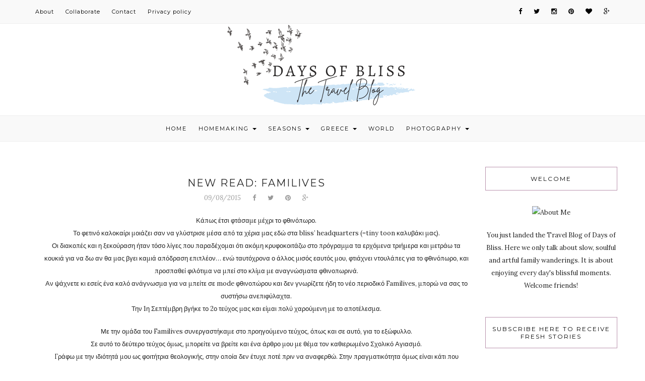

--- FILE ---
content_type: text/html; charset=UTF-8
request_url: https://daysofbliss.gr/2015/09/new-read-familives.html
body_size: 25333
content:
<!DOCTYPE HTML>
<html lang="en-GB">
<head><meta charset="UTF-8"/><script>if(navigator.userAgent.match(/MSIE|Internet Explorer/i)||navigator.userAgent.match(/Trident\/7\..*?rv:11/i)){var href=document.location.href;if(!href.match(/[?&]nowprocket/)){if(href.indexOf("?")==-1){if(href.indexOf("#")==-1){document.location.href=href+"?nowprocket=1"}else{document.location.href=href.replace("#","?nowprocket=1#")}}else{if(href.indexOf("#")==-1){document.location.href=href+"&nowprocket=1"}else{document.location.href=href.replace("#","&nowprocket=1#")}}}}</script><script>class RocketLazyLoadScripts{constructor(){this.v="1.2.3",this.triggerEvents=["keydown","mousedown","mousemove","touchmove","touchstart","touchend","wheel"],this.userEventHandler=this._triggerListener.bind(this),this.touchStartHandler=this._onTouchStart.bind(this),this.touchMoveHandler=this._onTouchMove.bind(this),this.touchEndHandler=this._onTouchEnd.bind(this),this.clickHandler=this._onClick.bind(this),this.interceptedClicks=[],window.addEventListener("pageshow",t=>{this.persisted=t.persisted}),window.addEventListener("DOMContentLoaded",()=>{this._preconnect3rdParties()}),this.delayedScripts={normal:[],async:[],defer:[]},this.trash=[],this.allJQueries=[]}_addUserInteractionListener(t){if(document.hidden){t._triggerListener();return}this.triggerEvents.forEach(e=>window.addEventListener(e,t.userEventHandler,{passive:!0})),window.addEventListener("touchstart",t.touchStartHandler,{passive:!0}),window.addEventListener("mousedown",t.touchStartHandler),document.addEventListener("visibilitychange",t.userEventHandler)}_removeUserInteractionListener(){this.triggerEvents.forEach(t=>window.removeEventListener(t,this.userEventHandler,{passive:!0})),document.removeEventListener("visibilitychange",this.userEventHandler)}_onTouchStart(t){"HTML"!==t.target.tagName&&(window.addEventListener("touchend",this.touchEndHandler),window.addEventListener("mouseup",this.touchEndHandler),window.addEventListener("touchmove",this.touchMoveHandler,{passive:!0}),window.addEventListener("mousemove",this.touchMoveHandler),t.target.addEventListener("click",this.clickHandler),this._renameDOMAttribute(t.target,"onclick","rocket-onclick"),this._pendingClickStarted())}_onTouchMove(t){window.removeEventListener("touchend",this.touchEndHandler),window.removeEventListener("mouseup",this.touchEndHandler),window.removeEventListener("touchmove",this.touchMoveHandler,{passive:!0}),window.removeEventListener("mousemove",this.touchMoveHandler),t.target.removeEventListener("click",this.clickHandler),this._renameDOMAttribute(t.target,"rocket-onclick","onclick"),this._pendingClickFinished()}_onTouchEnd(t){window.removeEventListener("touchend",this.touchEndHandler),window.removeEventListener("mouseup",this.touchEndHandler),window.removeEventListener("touchmove",this.touchMoveHandler,{passive:!0}),window.removeEventListener("mousemove",this.touchMoveHandler)}_onClick(t){t.target.removeEventListener("click",this.clickHandler),this._renameDOMAttribute(t.target,"rocket-onclick","onclick"),this.interceptedClicks.push(t),t.preventDefault(),t.stopPropagation(),t.stopImmediatePropagation(),this._pendingClickFinished()}_replayClicks(){window.removeEventListener("touchstart",this.touchStartHandler,{passive:!0}),window.removeEventListener("mousedown",this.touchStartHandler),this.interceptedClicks.forEach(t=>{t.target.dispatchEvent(new MouseEvent("click",{view:t.view,bubbles:!0,cancelable:!0}))})}_waitForPendingClicks(){return new Promise(t=>{this._isClickPending?this._pendingClickFinished=t:t()})}_pendingClickStarted(){this._isClickPending=!0}_pendingClickFinished(){this._isClickPending=!1}_renameDOMAttribute(t,e,r){t.hasAttribute&&t.hasAttribute(e)&&(event.target.setAttribute(r,event.target.getAttribute(e)),event.target.removeAttribute(e))}_triggerListener(){this._removeUserInteractionListener(this),"loading"===document.readyState?document.addEventListener("DOMContentLoaded",this._loadEverythingNow.bind(this)):this._loadEverythingNow()}_preconnect3rdParties(){let t=[];document.querySelectorAll("script[type=rocketlazyloadscript]").forEach(e=>{if(e.hasAttribute("src")){let r=new URL(e.src).origin;r!==location.origin&&t.push({src:r,crossOrigin:e.crossOrigin||"module"===e.getAttribute("data-rocket-type")})}}),t=[...new Map(t.map(t=>[JSON.stringify(t),t])).values()],this._batchInjectResourceHints(t,"preconnect")}async _loadEverythingNow(){this.lastBreath=Date.now(),this._delayEventListeners(this),this._delayJQueryReady(this),this._handleDocumentWrite(),this._registerAllDelayedScripts(),this._preloadAllScripts(),await this._loadScriptsFromList(this.delayedScripts.normal),await this._loadScriptsFromList(this.delayedScripts.defer),await this._loadScriptsFromList(this.delayedScripts.async);try{await this._triggerDOMContentLoaded(),await this._triggerWindowLoad()}catch(t){console.error(t)}window.dispatchEvent(new Event("rocket-allScriptsLoaded")),this._waitForPendingClicks().then(()=>{this._replayClicks()}),this._emptyTrash()}_registerAllDelayedScripts(){document.querySelectorAll("script[type=rocketlazyloadscript]").forEach(t=>{t.hasAttribute("data-rocket-src")?t.hasAttribute("async")&&!1!==t.async?this.delayedScripts.async.push(t):t.hasAttribute("defer")&&!1!==t.defer||"module"===t.getAttribute("data-rocket-type")?this.delayedScripts.defer.push(t):this.delayedScripts.normal.push(t):this.delayedScripts.normal.push(t)})}async _transformScript(t){return new Promise((await this._littleBreath(),navigator.userAgent.indexOf("Firefox/")>0||""===navigator.vendor)?e=>{let r=document.createElement("script");[...t.attributes].forEach(t=>{let e=t.nodeName;"type"!==e&&("data-rocket-type"===e&&(e="type"),"data-rocket-src"===e&&(e="src"),r.setAttribute(e,t.nodeValue))}),t.text&&(r.text=t.text),r.hasAttribute("src")?(r.addEventListener("load",e),r.addEventListener("error",e)):(r.text=t.text,e());try{t.parentNode.replaceChild(r,t)}catch(i){e()}}:async e=>{function r(){t.setAttribute("data-rocket-status","failed"),e()}try{let i=t.getAttribute("data-rocket-type"),n=t.getAttribute("data-rocket-src");t.text,i?(t.type=i,t.removeAttribute("data-rocket-type")):t.removeAttribute("type"),t.addEventListener("load",function r(){t.setAttribute("data-rocket-status","executed"),e()}),t.addEventListener("error",r),n?(t.removeAttribute("data-rocket-src"),t.src=n):t.src="data:text/javascript;base64,"+window.btoa(unescape(encodeURIComponent(t.text)))}catch(s){r()}})}async _loadScriptsFromList(t){let e=t.shift();return e&&e.isConnected?(await this._transformScript(e),this._loadScriptsFromList(t)):Promise.resolve()}_preloadAllScripts(){this._batchInjectResourceHints([...this.delayedScripts.normal,...this.delayedScripts.defer,...this.delayedScripts.async],"preload")}_batchInjectResourceHints(t,e){var r=document.createDocumentFragment();t.forEach(t=>{let i=t.getAttribute&&t.getAttribute("data-rocket-src")||t.src;if(i){let n=document.createElement("link");n.href=i,n.rel=e,"preconnect"!==e&&(n.as="script"),t.getAttribute&&"module"===t.getAttribute("data-rocket-type")&&(n.crossOrigin=!0),t.crossOrigin&&(n.crossOrigin=t.crossOrigin),t.integrity&&(n.integrity=t.integrity),r.appendChild(n),this.trash.push(n)}}),document.head.appendChild(r)}_delayEventListeners(t){let e={};function r(t,r){!function t(r){!e[r]&&(e[r]={originalFunctions:{add:r.addEventListener,remove:r.removeEventListener},eventsToRewrite:[]},r.addEventListener=function(){arguments[0]=i(arguments[0]),e[r].originalFunctions.add.apply(r,arguments)},r.removeEventListener=function(){arguments[0]=i(arguments[0]),e[r].originalFunctions.remove.apply(r,arguments)});function i(t){return e[r].eventsToRewrite.indexOf(t)>=0?"rocket-"+t:t}}(t),e[t].eventsToRewrite.push(r)}function i(t,e){let r=t[e];Object.defineProperty(t,e,{get:()=>r||function(){},set(i){t["rocket"+e]=r=i}})}r(document,"DOMContentLoaded"),r(window,"DOMContentLoaded"),r(window,"load"),r(window,"pageshow"),r(document,"readystatechange"),i(document,"onreadystatechange"),i(window,"onload"),i(window,"onpageshow")}_delayJQueryReady(t){let e;function r(r){if(r&&r.fn&&!t.allJQueries.includes(r)){r.fn.ready=r.fn.init.prototype.ready=function(e){return t.domReadyFired?e.bind(document)(r):document.addEventListener("rocket-DOMContentLoaded",()=>e.bind(document)(r)),r([])};let i=r.fn.on;r.fn.on=r.fn.init.prototype.on=function(){if(this[0]===window){function t(t){return t.split(" ").map(t=>"load"===t||0===t.indexOf("load.")?"rocket-jquery-load":t).join(" ")}"string"==typeof arguments[0]||arguments[0]instanceof String?arguments[0]=t(arguments[0]):"object"==typeof arguments[0]&&Object.keys(arguments[0]).forEach(e=>{let r=arguments[0][e];delete arguments[0][e],arguments[0][t(e)]=r})}return i.apply(this,arguments),this},t.allJQueries.push(r)}e=r}r(window.jQuery),Object.defineProperty(window,"jQuery",{get:()=>e,set(t){r(t)}})}async _triggerDOMContentLoaded(){this.domReadyFired=!0,await this._littleBreath(),document.dispatchEvent(new Event("rocket-DOMContentLoaded")),await this._littleBreath(),window.dispatchEvent(new Event("rocket-DOMContentLoaded")),await this._littleBreath(),document.dispatchEvent(new Event("rocket-readystatechange")),await this._littleBreath(),document.rocketonreadystatechange&&document.rocketonreadystatechange()}async _triggerWindowLoad(){await this._littleBreath(),window.dispatchEvent(new Event("rocket-load")),await this._littleBreath(),window.rocketonload&&window.rocketonload(),await this._littleBreath(),this.allJQueries.forEach(t=>t(window).trigger("rocket-jquery-load")),await this._littleBreath();let t=new Event("rocket-pageshow");t.persisted=this.persisted,window.dispatchEvent(t),await this._littleBreath(),window.rocketonpageshow&&window.rocketonpageshow({persisted:this.persisted})}_handleDocumentWrite(){let t=new Map;document.write=document.writeln=function(e){let r=document.currentScript;r||console.error("WPRocket unable to document.write this: "+e);let i=document.createRange(),n=r.parentElement,s=t.get(r);void 0===s&&(s=r.nextSibling,t.set(r,s));let a=document.createDocumentFragment();i.setStart(a,0),a.appendChild(i.createContextualFragment(e)),n.insertBefore(a,s)}}async _littleBreath(){Date.now()-this.lastBreath>45&&(await this._requestAnimFrame(),this.lastBreath=Date.now())}async _requestAnimFrame(){return document.hidden?new Promise(t=>setTimeout(t)):new Promise(t=>requestAnimationFrame(t))}_emptyTrash(){this.trash.forEach(t=>t.remove())}static run(){let t=new RocketLazyLoadScripts;t._addUserInteractionListener(t)}}RocketLazyLoadScripts.run();</script>
    
  
	<meta http-equiv="X-UA-Compatible" content="IE=edge"/>
	<meta name="viewport" content="width=device-width, initial-scale=1"/>
    <meta name='robots' content='index, follow, max-image-preview:large, max-snippet:-1, max-video-preview:-1' />

	<!-- This site is optimized with the Yoast SEO plugin v21.0 - https://yoast.com/wordpress/plugins/seo/ -->
	<title>New Read: Familives | Days of bliss</title>
	<link rel="canonical" href="https://daysofbliss.gr/2015/09/new-read-familives.html" />
	<meta property="og:locale" content="en_GB" />
	<meta property="og:type" content="article" />
	<meta property="og:title" content="New Read: Familives | Days of bliss" />
	<meta property="og:description" content="Κάπως έτσι φτάσαμε μέχρι το φθινόπωρο. Το φετινό καλοκαίρι μοιάζει σαν να γλύστρισε μέσα από τα χέρια μας εδώ στα bliss&#8217; headquarters (=tiny toon καλυβάκι μας). Οι διακοπές και η ξεκούραση ήταν τόσο λίγες που παραδέχομαι ότι ακόμη κρυφοκοιτάζω στο πρόγραμμα τα ερχόμενα τριήμερα και μετράω τα κουκιά για να δω αν θα μας βγει καμιά απόδραση επιπλέον… ενώ ταυτόχρονα ο άλλος μισός εαυτός μου, φτιάχνει ντουλάπες για το φθινόπωρο, και προσπαθεί φιλότιμα να μπεί στο κλίμα με αναγνώσματα φθινοπωρινά. Αν ψάχνετε κι εσείς ένα καλό ανάγνωσμα για να μπείτε σε mode φθινοπώρου και δεν γνωρίζετε ήδη το νέο περιοδικό Familives, μπορώ να σας το συστήσω ανεπιφύλαχτα.Την 1η Σεπτέμβρη βγήκε το 2ο τεύχος μας και είμαι πολύ χαρούμενη με το αποτέλεσμα. Με την ομάδα του Familives συνεργαστήκαμε στο προηγούμενο τεύχος, όπως και σε αυτό, για το εξώφυλλο.Σε αυτό το δεύτερο τεύχος όμως, μπορείτε να βρείτε και ένα άρθρο μου με θέμα τον καθιερωμένο Σχολικό Αγιασμό.Γράφω με την ιδιότητά μου ως φοιτήτρια θεολογικής, στην οποία δεν έτυχε ποτέ πριν να αναφερθώ. Στην πραγματικότητα όμως είναι κάτι που αποτελεί μεγάλη πηγή έμπνευσης για εμένα και είναι ο καημός μου να φτάσω κάποτε στο τέρμα αυτού του δρόμου, έτσι για τη χαρά &amp; το μεράκι του πράγματος.Θα χρειαστώ σίγουρα πολλές, πολλές από τις θαυματουργές ευχές σας για να φτάσω εκεί και θα είναι αιτία μεγάλων πανηγυρισμών όταν γίνει πραγματικότητα. Θα χαρώ πολύ να το διαβάσετε και να σχολιάσετε, όπως και όλο το περιοδικό.Είναι γεμάτο από πλούσια ύλη, τροφή για σκέψη, ιδέες για συνταγές και κατασκευές, όπως και υπέροχα εκτυπώσιμα για να κάνετε την αρχή της χρονιάς πιο γλυκιά για τα μικρά σας.Η συγγραφική ομάδα έχει δώσει τον καλύτερο εαυτό της.&nbsp; Μπορείτε να βρείτε όλο το τεύχος εδώ." />
	<meta property="og:url" content="https://daysofbliss.gr/2015/09/new-read-familives.html" />
	<meta property="og:site_name" content="Days of bliss" />
	<meta property="article:publisher" content="https://www.facebook.com/dob365/" />
	<meta property="article:published_time" content="2015-09-08T13:02:00+00:00" />
	<meta property="article:modified_time" content="2017-02-16T14:43:12+00:00" />
	<meta property="og:image" content="http://4.bp.blogspot.com/-PNEjjhIsa6w/Ve6pOFJqG_I/AAAAAAAACyE/cLr_4Zq1_oo/s640/IMG_7801Graph.jpg" />
	<meta name="author" content="Days of bliss" />
	<meta name="twitter:card" content="summary_large_image" />
	<meta name="twitter:creator" content="@Days_of_Bliss" />
	<meta name="twitter:site" content="@Days_of_Bliss" />
	<meta name="twitter:label1" content="Written by" />
	<meta name="twitter:data1" content="Days of bliss" />
	<script type="application/ld+json" class="yoast-schema-graph">{"@context":"https://schema.org","@graph":[{"@type":"WebPage","@id":"https://daysofbliss.gr/2015/09/new-read-familives.html","url":"https://daysofbliss.gr/2015/09/new-read-familives.html","name":"New Read: Familives | Days of bliss","isPartOf":{"@id":"https://daysofbliss.gr/#website"},"primaryImageOfPage":{"@id":"https://daysofbliss.gr/2015/09/new-read-familives.html#primaryimage"},"image":{"@id":"https://daysofbliss.gr/2015/09/new-read-familives.html#primaryimage"},"thumbnailUrl":"http://4.bp.blogspot.com/-PNEjjhIsa6w/Ve6pOFJqG_I/AAAAAAAACyE/cLr_4Zq1_oo/s640/IMG_7801Graph.jpg","datePublished":"2015-09-08T13:02:00+00:00","dateModified":"2017-02-16T14:43:12+00:00","author":{"@id":"https://daysofbliss.gr/#/schema/person/2861231b15832580f0bd22914cd52d0e"},"breadcrumb":{"@id":"https://daysofbliss.gr/2015/09/new-read-familives.html#breadcrumb"},"inLanguage":"en-GB","potentialAction":[{"@type":"ReadAction","target":["https://daysofbliss.gr/2015/09/new-read-familives.html"]}]},{"@type":"ImageObject","inLanguage":"en-GB","@id":"https://daysofbliss.gr/2015/09/new-read-familives.html#primaryimage","url":"http://4.bp.blogspot.com/-PNEjjhIsa6w/Ve6pOFJqG_I/AAAAAAAACyE/cLr_4Zq1_oo/s640/IMG_7801Graph.jpg","contentUrl":"http://4.bp.blogspot.com/-PNEjjhIsa6w/Ve6pOFJqG_I/AAAAAAAACyE/cLr_4Zq1_oo/s640/IMG_7801Graph.jpg"},{"@type":"BreadcrumbList","@id":"https://daysofbliss.gr/2015/09/new-read-familives.html#breadcrumb","itemListElement":[{"@type":"ListItem","position":1,"name":"Home","item":"https://daysofbliss.gr/"},{"@type":"ListItem","position":2,"name":"New Read: Familives"}]},{"@type":"WebSite","@id":"https://daysofbliss.gr/#website","url":"https://daysofbliss.gr/","name":"Days of bliss","description":"Sharing days of bliss","potentialAction":[{"@type":"SearchAction","target":{"@type":"EntryPoint","urlTemplate":"https://daysofbliss.gr/?s={search_term_string}"},"query-input":"required name=search_term_string"}],"inLanguage":"en-GB"},{"@type":"Person","@id":"https://daysofbliss.gr/#/schema/person/2861231b15832580f0bd22914cd52d0e","name":"Days of bliss","image":{"@type":"ImageObject","inLanguage":"en-GB","@id":"https://daysofbliss.gr/#/schema/person/image/","url":"https://secure.gravatar.com/avatar/9e61075e643b3676e250a6484e61df72?s=96&d=mm&r=g","contentUrl":"https://secure.gravatar.com/avatar/9e61075e643b3676e250a6484e61df72?s=96&d=mm&r=g","caption":"Days of bliss"}}]}</script>
	<!-- / Yoast SEO plugin. -->


<link rel='dns-prefetch' href='//fonts.googleapis.com' />
<link rel="alternate" type="application/rss+xml" title="Days of bliss &raquo; Feed" href="https://daysofbliss.gr/feed" />
<link rel="alternate" type="application/rss+xml" title="Days of bliss &raquo; Comments Feed" href="https://daysofbliss.gr/comments/feed" />
<link rel="alternate" type="application/rss+xml" title="Days of bliss &raquo; New Read: Familives Comments Feed" href="https://daysofbliss.gr/2015/09/new-read-familives.html/feed" />
		<!-- This site uses the Google Analytics by MonsterInsights plugin v8.19 - Using Analytics tracking - https://www.monsterinsights.com/ -->
		<!-- Note: MonsterInsights is not currently configured on this site. The site owner needs to authenticate with Google Analytics in the MonsterInsights settings panel. -->
					<!-- No tracking code set -->
				<!-- / Google Analytics by MonsterInsights -->
		<style type="text/css">
img.wp-smiley,
img.emoji {
	display: inline !important;
	border: none !important;
	box-shadow: none !important;
	height: 1em !important;
	width: 1em !important;
	margin: 0 0.07em !important;
	vertical-align: -0.1em !important;
	background: none !important;
	padding: 0 !important;
}
</style>
	<link rel='stylesheet' id='wp-block-library-css' href='https://daysofbliss.gr/wp-includes/css/dist/block-library/style.min.css?ver=6.3.7' type='text/css' media='all' />
<style id='classic-theme-styles-inline-css' type='text/css'>
/*! This file is auto-generated */
.wp-block-button__link{color:#fff;background-color:#32373c;border-radius:9999px;box-shadow:none;text-decoration:none;padding:calc(.667em + 2px) calc(1.333em + 2px);font-size:1.125em}.wp-block-file__button{background:#32373c;color:#fff;text-decoration:none}
</style>
<style id='global-styles-inline-css' type='text/css'>
body{--wp--preset--color--black: #000000;--wp--preset--color--cyan-bluish-gray: #abb8c3;--wp--preset--color--white: #ffffff;--wp--preset--color--pale-pink: #f78da7;--wp--preset--color--vivid-red: #cf2e2e;--wp--preset--color--luminous-vivid-orange: #ff6900;--wp--preset--color--luminous-vivid-amber: #fcb900;--wp--preset--color--light-green-cyan: #7bdcb5;--wp--preset--color--vivid-green-cyan: #00d084;--wp--preset--color--pale-cyan-blue: #8ed1fc;--wp--preset--color--vivid-cyan-blue: #0693e3;--wp--preset--color--vivid-purple: #9b51e0;--wp--preset--gradient--vivid-cyan-blue-to-vivid-purple: linear-gradient(135deg,rgba(6,147,227,1) 0%,rgb(155,81,224) 100%);--wp--preset--gradient--light-green-cyan-to-vivid-green-cyan: linear-gradient(135deg,rgb(122,220,180) 0%,rgb(0,208,130) 100%);--wp--preset--gradient--luminous-vivid-amber-to-luminous-vivid-orange: linear-gradient(135deg,rgba(252,185,0,1) 0%,rgba(255,105,0,1) 100%);--wp--preset--gradient--luminous-vivid-orange-to-vivid-red: linear-gradient(135deg,rgba(255,105,0,1) 0%,rgb(207,46,46) 100%);--wp--preset--gradient--very-light-gray-to-cyan-bluish-gray: linear-gradient(135deg,rgb(238,238,238) 0%,rgb(169,184,195) 100%);--wp--preset--gradient--cool-to-warm-spectrum: linear-gradient(135deg,rgb(74,234,220) 0%,rgb(151,120,209) 20%,rgb(207,42,186) 40%,rgb(238,44,130) 60%,rgb(251,105,98) 80%,rgb(254,248,76) 100%);--wp--preset--gradient--blush-light-purple: linear-gradient(135deg,rgb(255,206,236) 0%,rgb(152,150,240) 100%);--wp--preset--gradient--blush-bordeaux: linear-gradient(135deg,rgb(254,205,165) 0%,rgb(254,45,45) 50%,rgb(107,0,62) 100%);--wp--preset--gradient--luminous-dusk: linear-gradient(135deg,rgb(255,203,112) 0%,rgb(199,81,192) 50%,rgb(65,88,208) 100%);--wp--preset--gradient--pale-ocean: linear-gradient(135deg,rgb(255,245,203) 0%,rgb(182,227,212) 50%,rgb(51,167,181) 100%);--wp--preset--gradient--electric-grass: linear-gradient(135deg,rgb(202,248,128) 0%,rgb(113,206,126) 100%);--wp--preset--gradient--midnight: linear-gradient(135deg,rgb(2,3,129) 0%,rgb(40,116,252) 100%);--wp--preset--font-size--small: 13px;--wp--preset--font-size--medium: 20px;--wp--preset--font-size--large: 36px;--wp--preset--font-size--x-large: 42px;--wp--preset--spacing--20: 0.44rem;--wp--preset--spacing--30: 0.67rem;--wp--preset--spacing--40: 1rem;--wp--preset--spacing--50: 1.5rem;--wp--preset--spacing--60: 2.25rem;--wp--preset--spacing--70: 3.38rem;--wp--preset--spacing--80: 5.06rem;--wp--preset--shadow--natural: 6px 6px 9px rgba(0, 0, 0, 0.2);--wp--preset--shadow--deep: 12px 12px 50px rgba(0, 0, 0, 0.4);--wp--preset--shadow--sharp: 6px 6px 0px rgba(0, 0, 0, 0.2);--wp--preset--shadow--outlined: 6px 6px 0px -3px rgba(255, 255, 255, 1), 6px 6px rgba(0, 0, 0, 1);--wp--preset--shadow--crisp: 6px 6px 0px rgba(0, 0, 0, 1);}:where(.is-layout-flex){gap: 0.5em;}:where(.is-layout-grid){gap: 0.5em;}body .is-layout-flow > .alignleft{float: left;margin-inline-start: 0;margin-inline-end: 2em;}body .is-layout-flow > .alignright{float: right;margin-inline-start: 2em;margin-inline-end: 0;}body .is-layout-flow > .aligncenter{margin-left: auto !important;margin-right: auto !important;}body .is-layout-constrained > .alignleft{float: left;margin-inline-start: 0;margin-inline-end: 2em;}body .is-layout-constrained > .alignright{float: right;margin-inline-start: 2em;margin-inline-end: 0;}body .is-layout-constrained > .aligncenter{margin-left: auto !important;margin-right: auto !important;}body .is-layout-constrained > :where(:not(.alignleft):not(.alignright):not(.alignfull)){max-width: var(--wp--style--global--content-size);margin-left: auto !important;margin-right: auto !important;}body .is-layout-constrained > .alignwide{max-width: var(--wp--style--global--wide-size);}body .is-layout-flex{display: flex;}body .is-layout-flex{flex-wrap: wrap;align-items: center;}body .is-layout-flex > *{margin: 0;}body .is-layout-grid{display: grid;}body .is-layout-grid > *{margin: 0;}:where(.wp-block-columns.is-layout-flex){gap: 2em;}:where(.wp-block-columns.is-layout-grid){gap: 2em;}:where(.wp-block-post-template.is-layout-flex){gap: 1.25em;}:where(.wp-block-post-template.is-layout-grid){gap: 1.25em;}.has-black-color{color: var(--wp--preset--color--black) !important;}.has-cyan-bluish-gray-color{color: var(--wp--preset--color--cyan-bluish-gray) !important;}.has-white-color{color: var(--wp--preset--color--white) !important;}.has-pale-pink-color{color: var(--wp--preset--color--pale-pink) !important;}.has-vivid-red-color{color: var(--wp--preset--color--vivid-red) !important;}.has-luminous-vivid-orange-color{color: var(--wp--preset--color--luminous-vivid-orange) !important;}.has-luminous-vivid-amber-color{color: var(--wp--preset--color--luminous-vivid-amber) !important;}.has-light-green-cyan-color{color: var(--wp--preset--color--light-green-cyan) !important;}.has-vivid-green-cyan-color{color: var(--wp--preset--color--vivid-green-cyan) !important;}.has-pale-cyan-blue-color{color: var(--wp--preset--color--pale-cyan-blue) !important;}.has-vivid-cyan-blue-color{color: var(--wp--preset--color--vivid-cyan-blue) !important;}.has-vivid-purple-color{color: var(--wp--preset--color--vivid-purple) !important;}.has-black-background-color{background-color: var(--wp--preset--color--black) !important;}.has-cyan-bluish-gray-background-color{background-color: var(--wp--preset--color--cyan-bluish-gray) !important;}.has-white-background-color{background-color: var(--wp--preset--color--white) !important;}.has-pale-pink-background-color{background-color: var(--wp--preset--color--pale-pink) !important;}.has-vivid-red-background-color{background-color: var(--wp--preset--color--vivid-red) !important;}.has-luminous-vivid-orange-background-color{background-color: var(--wp--preset--color--luminous-vivid-orange) !important;}.has-luminous-vivid-amber-background-color{background-color: var(--wp--preset--color--luminous-vivid-amber) !important;}.has-light-green-cyan-background-color{background-color: var(--wp--preset--color--light-green-cyan) !important;}.has-vivid-green-cyan-background-color{background-color: var(--wp--preset--color--vivid-green-cyan) !important;}.has-pale-cyan-blue-background-color{background-color: var(--wp--preset--color--pale-cyan-blue) !important;}.has-vivid-cyan-blue-background-color{background-color: var(--wp--preset--color--vivid-cyan-blue) !important;}.has-vivid-purple-background-color{background-color: var(--wp--preset--color--vivid-purple) !important;}.has-black-border-color{border-color: var(--wp--preset--color--black) !important;}.has-cyan-bluish-gray-border-color{border-color: var(--wp--preset--color--cyan-bluish-gray) !important;}.has-white-border-color{border-color: var(--wp--preset--color--white) !important;}.has-pale-pink-border-color{border-color: var(--wp--preset--color--pale-pink) !important;}.has-vivid-red-border-color{border-color: var(--wp--preset--color--vivid-red) !important;}.has-luminous-vivid-orange-border-color{border-color: var(--wp--preset--color--luminous-vivid-orange) !important;}.has-luminous-vivid-amber-border-color{border-color: var(--wp--preset--color--luminous-vivid-amber) !important;}.has-light-green-cyan-border-color{border-color: var(--wp--preset--color--light-green-cyan) !important;}.has-vivid-green-cyan-border-color{border-color: var(--wp--preset--color--vivid-green-cyan) !important;}.has-pale-cyan-blue-border-color{border-color: var(--wp--preset--color--pale-cyan-blue) !important;}.has-vivid-cyan-blue-border-color{border-color: var(--wp--preset--color--vivid-cyan-blue) !important;}.has-vivid-purple-border-color{border-color: var(--wp--preset--color--vivid-purple) !important;}.has-vivid-cyan-blue-to-vivid-purple-gradient-background{background: var(--wp--preset--gradient--vivid-cyan-blue-to-vivid-purple) !important;}.has-light-green-cyan-to-vivid-green-cyan-gradient-background{background: var(--wp--preset--gradient--light-green-cyan-to-vivid-green-cyan) !important;}.has-luminous-vivid-amber-to-luminous-vivid-orange-gradient-background{background: var(--wp--preset--gradient--luminous-vivid-amber-to-luminous-vivid-orange) !important;}.has-luminous-vivid-orange-to-vivid-red-gradient-background{background: var(--wp--preset--gradient--luminous-vivid-orange-to-vivid-red) !important;}.has-very-light-gray-to-cyan-bluish-gray-gradient-background{background: var(--wp--preset--gradient--very-light-gray-to-cyan-bluish-gray) !important;}.has-cool-to-warm-spectrum-gradient-background{background: var(--wp--preset--gradient--cool-to-warm-spectrum) !important;}.has-blush-light-purple-gradient-background{background: var(--wp--preset--gradient--blush-light-purple) !important;}.has-blush-bordeaux-gradient-background{background: var(--wp--preset--gradient--blush-bordeaux) !important;}.has-luminous-dusk-gradient-background{background: var(--wp--preset--gradient--luminous-dusk) !important;}.has-pale-ocean-gradient-background{background: var(--wp--preset--gradient--pale-ocean) !important;}.has-electric-grass-gradient-background{background: var(--wp--preset--gradient--electric-grass) !important;}.has-midnight-gradient-background{background: var(--wp--preset--gradient--midnight) !important;}.has-small-font-size{font-size: var(--wp--preset--font-size--small) !important;}.has-medium-font-size{font-size: var(--wp--preset--font-size--medium) !important;}.has-large-font-size{font-size: var(--wp--preset--font-size--large) !important;}.has-x-large-font-size{font-size: var(--wp--preset--font-size--x-large) !important;}
.wp-block-navigation a:where(:not(.wp-element-button)){color: inherit;}
:where(.wp-block-post-template.is-layout-flex){gap: 1.25em;}:where(.wp-block-post-template.is-layout-grid){gap: 1.25em;}
:where(.wp-block-columns.is-layout-flex){gap: 2em;}:where(.wp-block-columns.is-layout-grid){gap: 2em;}
.wp-block-pullquote{font-size: 1.5em;line-height: 1.6;}
</style>
<link data-minify="1" rel='stylesheet' id='contact-form-7-css' href='https://daysofbliss.gr/wp-content/cache/min/1/wp-content/plugins/contact-form-7/includes/css/styles.css?ver=1762098254' type='text/css' media='all' />
<link rel='stylesheet' id='natalie-googlefonts-css' href='https://fonts.googleapis.com/css?family=Lora%3A400%2C400italic%7CMontserrat%3A400%2C700&#038;subset=latin%2Clatin-ext' type='text/css' media='all' />
<link data-minify="1" rel='stylesheet' id='bootstrap-css' href='https://daysofbliss.gr/wp-content/cache/min/1/wp-content/themes/natalie/libs/bootstrap/css/bootstrap.min.css?ver=1762098254' type='text/css' media='all' />
<link data-minify="1" rel='stylesheet' id='font-awesome-css' href='https://daysofbliss.gr/wp-content/cache/min/1/wp-content/themes/natalie/libs/font-awesome/css/font-awesome.min.css?ver=1762098254' type='text/css' media='all' />
<link rel='stylesheet' id='chosen-min-css' href='https://daysofbliss.gr/wp-content/themes/natalie/libs/chosen/chosen.min.css?ver=6.3.7' type='text/css' media='all' />
<link data-minify="1" rel='stylesheet' id='owl-carousel-css' href='https://daysofbliss.gr/wp-content/cache/min/1/wp-content/themes/natalie/libs/owl/owl.carousel.css?ver=1762098254' type='text/css' media='all' />
<link data-minify="1" rel='stylesheet' id='natalie-woocommerce-css' href='https://daysofbliss.gr/wp-content/cache/min/1/wp-content/themes/natalie/assets/css/woocommerce.css?ver=1762098254' type='text/css' media='all' />
<link data-minify="1" rel='stylesheet' id='natalie-style-css' href='https://daysofbliss.gr/wp-content/cache/min/1/wp-content/themes/natalie/style.css?ver=1762098254' type='text/css' media='all' />
<script type="rocketlazyloadscript" data-rocket-type='text/javascript' data-rocket-src='https://daysofbliss.gr/wp-includes/js/jquery/jquery.min.js?ver=3.7.0' id='jquery-core-js'></script>
<script type="rocketlazyloadscript" data-rocket-type='text/javascript' data-rocket-src='https://daysofbliss.gr/wp-includes/js/jquery/jquery-migrate.min.js?ver=3.4.1' id='jquery-migrate-js' defer></script>
<link rel="https://api.w.org/" href="https://daysofbliss.gr/wp-json/" /><link rel="alternate" type="application/json" href="https://daysofbliss.gr/wp-json/wp/v2/posts/62" /><link rel="EditURI" type="application/rsd+xml" title="RSD" href="https://daysofbliss.gr/xmlrpc.php?rsd" />
<meta name="generator" content="WordPress 6.3.7" />
<link rel='shortlink' href='https://daysofbliss.gr/?p=62' />
<link rel="alternate" type="application/json+oembed" href="https://daysofbliss.gr/wp-json/oembed/1.0/embed?url=https%3A%2F%2Fdaysofbliss.gr%2F2015%2F09%2Fnew-read-familives.html" />
<link rel="alternate" type="text/xml+oembed" href="https://daysofbliss.gr/wp-json/oembed/1.0/embed?url=https%3A%2F%2Fdaysofbliss.gr%2F2015%2F09%2Fnew-read-familives.html&#038;format=xml" />
<style id="mystickymenu" type="text/css">#mysticky-nav { width:100%; position: static; }#mysticky-nav.wrapfixed { position:fixed; left: 0px; margin-top:0px;  z-index: 1000000; -webkit-transition: 0.3s; -moz-transition: 0.3s; -o-transition: 0.3s; transition: 0.3s; -ms-filter:"progid:DXImageTransform.Microsoft.Alpha(Opacity=90)"; filter: alpha(opacity=90); opacity:0.9; background-color: #ffffff;}#mysticky-nav.wrapfixed .myfixed{ background-color: #ffffff; position: relative;top: auto;left: auto;right: auto;}.myfixed { margin:0 auto!important; float:none!important; border:0px!important; background:none!important; max-width:100%!important; }</style>			<style type="text/css">
																															</style>
			<style type="text/css">
a {
    color: #ba93ae;
}
a:hover, a:focus {
    color: #ba93ae;
}
input[type="submit"]:hover{
    background-color: #ba93ae;
}
#nav-wrapper .azmenu .current-menu-item > a,
#nav-wrapper .azmenu a:hover {
    color: #ba93ae;
}
#nav-wrapper .sub-menu a:hover {
  color: #ba93ae;
}
.slider .owl-controls .owl-dot.active {
    background-color: #ba93ae;
}
.slider .owl-nav > div:hover{
	background-color: #ba93ae;
}
.post-cats > a {
  color: #ba93ae;
}
.post a:hover {
    color: #ba93ae;
}
.post .post-meta .socials li a:hover{
    color: #ba93ae;
}
.post .link-more {
  border-bottom: 1px solid #ba93ae;
}
.post .link-more:hover{
    color: #ba93ae;
}
.widget-title {
  border: 1px solid #ba93ae;
}
.widget a:hover {
    color: #ba93ae;
}
.latest-post .post-item-text h4 a:hover{
	color: #ba93ae;
}
.latest-post .post-item-text .post-meta:hover {
    color: #ba93ae;
}
.single-post-footer .social-share a:hover, .social-widget > a:hover {
    background-color: #ba93ae;
}
.widget_categories ul li a:hover{
    color: #ba93ae}
.social-footer a:hover {
    color: #ba93ae;
}
.social-footer a:hover > i {
    border-color: #ba93ae;
}
.natalie-pagination .page-numbers:hover, .natalie-pagination .page-numbers.current {
    background-color: #ba93ae;
}
.topbar-menu li a:hover, .topbar .social a:hover {
    color:#ba93ae;
}
.mini-shoping-cart-wraper > a:hover,
div.mini-shoping-cart-wraper.show-cart .mini-shoping-cart-wraper > a{
	color: #ba93ae}
.mini-shoping-cart-wraper > a:hover .cart-number-items,
.mini-shoping-cart-wraper.show-cart > a .cart-number-items{
	border-color: #ba93ae;
}
.mini-shoping-cart-wraper .product_list_widget li .widget-cart-title-product > a:hover{
	color: #ba93ae;
}
.mini-shoping-cart-wraper .widget_shopping_cart_content .button:hover,
.mini-shoping-cart-wraper .widget_shopping_cart_content .button:focus{
	background: #ba93ae;
	border-color: #ba93ae;
}
.products div.product h3 > a:hover,
.products div.product h3 > a:focus{
	color: #ba93ae;
}
.products div.product a.button.product_type_simple:hover,
.products div.product a.button.product_type_variable:hover,
.products div.product a.button.add_to_cart_button:hover,
.products div.product a.button.product_type_simple.added:hover,
.products div.product a.button.product_type_simple:hover{
    background: #ba93ae;
}
.products div.product .added_to_cart.wc-forward:hover{
    background: #ba93ae;
}
.widget_price_filter .ui-slider-horizontal .ui-slider-range {
    background: #ba93ae;
}
.widget_price_filter .price_slider_amount button:hover{
	background: #ba93ae;
}
.star-rating span {
    color: #ba93ae;
}
.woocommerce .widget_shopping_cart_content .button:hover {
    background-color: #ba93ae;
}
#review_form  #commentform .stars > span a:hover::before, #review_form  #commentform .stars > span a.active::before {
  color: #ba93ae;
}
.widget.widget_product_tag_cloud a:hover {
    color: #ba93ae;
    border-color: #ba93ae;
}

    .post-text-inner .post-cats {display:none !important;}
.post-content .post-cats {display:none !important;}</style>
    <noscript><style id="rocket-lazyload-nojs-css">.rll-youtube-player, [data-lazy-src]{display:none !important;}</style></noscript><link rel="shortcut icon" href="https://daysofbliss.gr/wp-content/themes/natalie/favicon.ico" />
</head>
<body class="post-template-default single single-post postid-62 single-format-standard">
    <div id="wrapper">
        <div class="topbar">
            <div class="container">
                <ul id="menu-top-menu" class="topbar-menu pull-left"><li id="menu-item-366" class="menu-item menu-item-type-post_type menu-item-object-page menu-item-366"><a title="About" href="https://daysofbliss.gr/about-me">About</a></li>
<li id="menu-item-307" class="menu-item menu-item-type-post_type menu-item-object-page menu-item-307"><a title="Collaborate" href="https://daysofbliss.gr/sample-page">Collaborate</a></li>
<li id="menu-item-647" class="menu-item menu-item-type-post_type menu-item-object-page menu-item-647"><a title="Contact" href="https://daysofbliss.gr/contact">Contact</a></li>
<li id="menu-item-1895" class="menu-item menu-item-type-post_type menu-item-object-page menu-item-1895"><a title="Privacy policy" href="https://daysofbliss.gr/privacy-policy">Privacy policy</a></li>
</ul>                <div class="social pull-right">
                    <a href="https://www.facebook.com/dob365/" target="_blank"><i class="fa fa-facebook"></i></a>    				<a href="https://twitter.com/Days_of_Bliss" target="_blank"><i class="fa fa-twitter"></i></a>    				<a href="https://www.instagram.com/marian_bliss/" target="_blank"><i class="fa fa-instagram"></i></a>    				<a href="https://gr.pinterest.com/Daysofbliss365/" target="_blank"><i class="fa fa-pinterest"></i></a>    				<a href="https://gr.pinterest.com/Daysofbliss365/" target="_blank"><i class="fa fa-heart"></i></a>    				<a href="https://plus.google.com/u/0/100620300286382358605" target="_blank"><i class="fa fa-google-plus"></i></a>    				    				    				    				    				                                      
                </div>
            </div>
        </div>
        <div id="site-name" class="container">
                                                <h2><a href="https://daysofbliss.gr/"><img width="391" height="167" src="data:image/svg+xml,%3Csvg%20xmlns='http://www.w3.org/2000/svg'%20viewBox='0%200%20391%20167'%3E%3C/svg%3E" alt="Days of bliss" data-lazy-src="https://daysofbliss.gr/wp-content/uploads/2021/02/1-1.png" /><noscript><img width="391" height="167" src="https://daysofbliss.gr/wp-content/uploads/2021/02/1-1.png" alt="Days of bliss" /></noscript></a></h2>
                                    </div>
        <div id="nav-wrapper">
            <div class="container">                
                <a href="javascript:void(0)" class="togole-mainmenu"><i class="fa fa-bars"></i></a>
                <ul id="menu-topbar-menu" class="azmenu"><li id="menu-item-312" class="menu-item menu-item-type-custom menu-item-object-custom menu-item-home menu-item-312"><a title="Home" href="http://daysofbliss.gr">Home</a></li>
<li id="menu-item-866" class="menu-item menu-item-type-post_type menu-item-object-page menu-item-has-children menu-item-866 dropdown"><a title="Homemaking" href="https://daysofbliss.gr/homemaking" data-toggle="dropdown" class="dropdown-toggle" aria-haspopup="true">Homemaking <span class="caret"></span></a>
<ul role="menu" class="sub-menu">
	<li id="menu-item-420" class="menu-item menu-item-type-taxonomy menu-item-object-category menu-item-420"><a title="Celebrate" href="https://daysofbliss.gr/category/celebrate">Celebrate</a></li>
	<li id="menu-item-421" class="menu-item menu-item-type-taxonomy menu-item-object-category menu-item-421"><a title="cook/bake" href="https://daysofbliss.gr/category/cookbake">cook/bake</a></li>
	<li id="menu-item-422" class="menu-item menu-item-type-taxonomy menu-item-object-category menu-item-422"><a title="Craft" href="https://daysofbliss.gr/category/craft">Craft</a></li>
	<li id="menu-item-424" class="menu-item menu-item-type-taxonomy menu-item-object-category current-post-ancestor current-menu-parent current-post-parent menu-item-424"><a title="Life" href="https://daysofbliss.gr/category/life">Life</a></li>
	<li id="menu-item-425" class="menu-item menu-item-type-taxonomy menu-item-object-category menu-item-425"><a title="Products" href="https://daysofbliss.gr/category/products">Products</a></li>
</ul>
</li>
<li id="menu-item-869" class="menu-item menu-item-type-post_type menu-item-object-page menu-item-has-children menu-item-869 dropdown"><a title="Seasons" href="https://daysofbliss.gr/seasons" data-toggle="dropdown" class="dropdown-toggle" aria-haspopup="true">Seasons <span class="caret"></span></a>
<ul role="menu" class="sub-menu">
	<li id="menu-item-400" class="menu-item menu-item-type-taxonomy menu-item-object-category menu-item-400"><a title="Autumn" href="https://daysofbliss.gr/category/autumn">Autumn</a></li>
	<li id="menu-item-403" class="menu-item menu-item-type-taxonomy menu-item-object-category menu-item-403"><a title="Winter" href="https://daysofbliss.gr/category/winter">Winter</a></li>
	<li id="menu-item-401" class="menu-item menu-item-type-taxonomy menu-item-object-category menu-item-401"><a title="Spring" href="https://daysofbliss.gr/category/spring">Spring</a></li>
	<li id="menu-item-402" class="menu-item menu-item-type-taxonomy menu-item-object-category menu-item-402"><a title="Summer" href="https://daysofbliss.gr/category/summer">Summer</a></li>
</ul>
</li>
<li id="menu-item-397" class="menu-item menu-item-type-post_type menu-item-object-page menu-item-has-children menu-item-397 dropdown"><a title="Greece" href="https://daysofbliss.gr/greece" data-toggle="dropdown" class="dropdown-toggle" aria-haspopup="true">Greece <span class="caret"></span></a>
<ul role="menu" class="sub-menu">
	<li id="menu-item-408" class="menu-item menu-item-type-taxonomy menu-item-object-category menu-item-408"><a title="Stay" href="https://daysofbliss.gr/category/stay">Stay</a></li>
	<li id="menu-item-406" class="menu-item menu-item-type-taxonomy menu-item-object-category menu-item-406"><a title="Eat" href="https://daysofbliss.gr/category/eat">Eat</a></li>
	<li id="menu-item-405" class="menu-item menu-item-type-taxonomy menu-item-object-category menu-item-405"><a title="Athens" href="https://daysofbliss.gr/category/athens">Athens</a></li>
	<li id="menu-item-407" class="menu-item menu-item-type-taxonomy menu-item-object-category menu-item-407"><a title="Mainland" href="https://daysofbliss.gr/category/mainland">Mainland</a></li>
	<li id="menu-item-409" class="menu-item menu-item-type-taxonomy menu-item-object-category menu-item-409"><a title="Islands" href="https://daysofbliss.gr/category/islands">Islands</a></li>
	<li id="menu-item-410" class="menu-item menu-item-type-taxonomy menu-item-object-category menu-item-410"><a title="KidFriendly" href="https://daysofbliss.gr/category/kid-friendly">KidFriendly</a></li>
</ul>
</li>
<li id="menu-item-1599" class="menu-item menu-item-type-taxonomy menu-item-object-category menu-item-1599"><a title="World" href="https://daysofbliss.gr/category/world">World</a></li>
<li id="menu-item-678" class="menu-item menu-item-type-post_type menu-item-object-page menu-item-has-children menu-item-678 dropdown"><a title="Photography" href="https://daysofbliss.gr/category-baptism" data-toggle="dropdown" class="dropdown-toggle" aria-haspopup="true">Photography <span class="caret"></span></a>
<ul role="menu" class="sub-menu">
	<li id="menu-item-679" class="menu-item menu-item-type-taxonomy menu-item-object-category menu-item-679"><a title="Portraits" href="https://daysofbliss.gr/category/portraits">Portraits</a></li>
	<li id="menu-item-411" class="menu-item menu-item-type-taxonomy menu-item-object-category menu-item-411"><a title="Baptism" href="https://daysofbliss.gr/category/baptism">Baptism</a></li>
	<li id="menu-item-414" class="menu-item menu-item-type-taxonomy menu-item-object-category menu-item-414"><a title="Tips" href="https://daysofbliss.gr/category/tips">Tips</a></li>
	<li id="menu-item-412" class="menu-item menu-item-type-taxonomy menu-item-object-category menu-item-412"><a title="Miscellaneous" href="https://daysofbliss.gr/category/miscellaneous">Miscellaneous</a></li>
	<li id="menu-item-413" class="menu-item menu-item-type-taxonomy menu-item-object-category menu-item-413"><a title="Personal Projects" href="https://daysofbliss.gr/category/personal-projects">Personal Projects</a></li>
</ul>
</li>
</ul>          
            </div>
        </div>
        <div class="container">
          
<div class="container">
    <div class="row">
        <div class="col-md-9 col-sm-8">
                                <div class="post single-post-content post-62 type-post status-publish format-standard hentry category-life category-uncategorized">
                <div class="post-inner">
                                            
                    <div class="post-content">
                        <div class="post-cats"><a href="https://daysofbliss.gr/category/life" rel="category tag">Life</a>, <a href="https://daysofbliss.gr/category/uncategorized" rel="category tag">Uncategorized</a></div>
                                                <h4 class="post-title">New Read: Familives</h4>
                                                <div class="post-meta">
                            <a href="https://daysofbliss.gr/2015/09/08 ">09/08/2015</a>
            				<a class="social-icon" target="_blank" href="https://www.facebook.com/sharer/sharer.php?u=https://daysofbliss.gr/2015/09/new-read-familives.html"><i class="fa fa-facebook"></i></a>
                            <a class="social-icon" target="_blank" href="https://twitter.com/home?status=Check%20out%20this%20article:%20New+Read%3A+Familives%20-%20https://daysofbliss.gr/2015/09/new-read-familives.html"><i class="fa fa-twitter"></i></a>
                            <a class="social-icon" target="_blank" href="https://pinterest.com/pin/create/button/?url=https://daysofbliss.gr/2015/09/new-read-familives.html&media=&description=New Read: Familives"><i class="fa fa-pinterest"></i></a>
                            <a class="social-icon" target="_blank" href="https://plus.google.com/share?url=https://daysofbliss.gr/2015/09/new-read-familives.html"><i class="fa fa-google-plus"></i></a></i></a>
                        </div>
                        <div class="post-excerpt"><div dir="ltr" style="text-align: left;">
<div style="text-align: center;"></div>
<div style="text-align: center;">Κάπως έτσι φτάσαμε μέχρι το φθινόπωρο.</div>
<div style="text-align: center;">Το φετινό καλοκαίρι μοιάζει σαν να γλύστρισε μέσα από τα χέρια μας εδώ στα bliss&#8217; headquarters (=tiny toon καλυβάκι μας).</div>
<div style="text-align: center;">Οι διακοπές και η ξεκούραση ήταν τόσο λίγες που παραδέχομαι ότι ακόμη κρυφοκοιτάζω στο πρόγραμμα τα ερχόμενα τριήμερα και μετράω τα κουκιά για να δω αν θα μας βγει καμιά απόδραση επιπλέον… ενώ ταυτόχρονα ο άλλος μισός εαυτός μου, φτιάχνει ντουλάπες για το φθινόπωρο, και προσπαθεί φιλότιμα να μπεί στο κλίμα με αναγνώσματα φθινοπωρινά.</div>
<div style="text-align: center;">Αν ψάχνετε κι εσείς ένα καλό ανάγνωσμα για να μπείτε σε mode φθινοπώρου και δεν γνωρίζετε ήδη το νέο περιοδικό Familives, μπορώ να σας το συστήσω ανεπιφύλαχτα.<br />Την 1η Σεπτέμβρη βγήκε το 2ο τεύχος μας και είμαι πολύ χαρούμενη με το αποτέλεσμα.</p>
<p>Με την ομάδα του Familives συνεργαστήκαμε στο προηγούμενο τεύχος, όπως και σε αυτό, για το εξώφυλλο.<br />Σε αυτό το δεύτερο τεύχος όμως, μπορείτε να βρείτε και ένα άρθρο μου με θέμα τον καθιερωμένο Σχολικό Αγιασμό.<br />Γράφω με την ιδιότητά μου ως φοιτήτρια θεολογικής, στην οποία δεν έτυχε ποτέ πριν να αναφερθώ. Στην πραγματικότητα όμως είναι κάτι που αποτελεί μεγάλη πηγή έμπνευσης για εμένα και είναι ο καημός μου να φτάσω κάποτε στο τέρμα αυτού του δρόμου, έτσι για τη χαρά &amp; το μεράκι του πράγματος.<br />Θα χρειαστώ σίγουρα πολλές, πολλές από τις θαυματουργές ευχές σας για να φτάσω εκεί και θα είναι αιτία μεγάλων πανηγυρισμών όταν γίνει πραγματικότητα.</p>
<p>Θα χαρώ πολύ να το διαβάσετε και να σχολιάσετε, όπως και όλο το περιοδικό.<br />Είναι γεμάτο από πλούσια ύλη, τροφή για σκέψη, ιδέες για συνταγές και κατασκευές, όπως και υπέροχα εκτυπώσιμα για να κάνετε την αρχή της χρονιάς πιο γλυκιά για τα μικρά σας.<br />Η συγγραφική ομάδα έχει δώσει τον καλύτερο εαυτό της.&nbsp;</div>
<div style="text-align: center;">Μπορείτε να βρείτε όλο το τεύχος <a href="http://www.issuu.com/familivesmagazine/docs/familives-magazine-september-2015">εδώ</a>.</div>
<div style="text-align: center;"></div>
<div style="text-align: center;"></div>
<div style="clear: both; text-align: center;"><a href="http://4.bp.blogspot.com/-PNEjjhIsa6w/Ve6pOFJqG_I/AAAAAAAACyE/cLr_4Zq1_oo/s1600/IMG_7801Graph.jpg" style="margin-left: 1em; margin-right: 1em;"><img decoding="async" fetchpriority="high" border="0" height="426" src="data:image/svg+xml,%3Csvg%20xmlns='http://www.w3.org/2000/svg'%20viewBox='0%200%20640%20426'%3E%3C/svg%3E" width="640" data-lazy-src="http://4.bp.blogspot.com/-PNEjjhIsa6w/Ve6pOFJqG_I/AAAAAAAACyE/cLr_4Zq1_oo/s640/IMG_7801Graph.jpg" /><noscript><img decoding="async" fetchpriority="high" border="0" height="426" src="http://4.bp.blogspot.com/-PNEjjhIsa6w/Ve6pOFJqG_I/AAAAAAAACyE/cLr_4Zq1_oo/s640/IMG_7801Graph.jpg" width="640" /></noscript></a></div>
<div style="text-align: center;"></div>
</div>
</div>
                                                <!--Previous/Next-Post-->
                        <div class="az-pagination">
                            <div class="row">
                                <div class="older col-xs-6 col-md-6"><a href="https://daysofbliss.gr/2015/08/its-crafty-summer-after-all.html" rel="prev">Previous Post</a></div>
                                <div class="newer col-xs-6 col-md-6"><a href="https://daysofbliss.gr/2015/09/oaka-climbing.html" rel="next">Next Post</a></div>
                            </div>
                    	</div>
                        <!--.Previous/Next-Post-->
                        <!-- Leave reply -->
	<div id="respond" class="comment-respond">
		<h3 id="reply-title" class="comment-reply-title">Leave a Reply <small><a rel="nofollow" id="cancel-comment-reply-link" href="/2015/09/new-read-familives.html#respond" style="display:none;">Cancel</a></small></h3><form action="https://daysofbliss.gr/wp-comments-post.php" method="post" id="commentform" class="comment-form">
    <textarea name="comment" id="message" class="textarea-form" placeholder="Comment"  rows="1"></textarea><div class="row"><div class="col-sm-6"><input type="text" name="author" id="name" class="input-form" placeholder="Name*" /></div>
<div class="col-sm-6"><input type="text" name="email" id="email" class="input-form" placeholder="Email*"/></div>
<div class="col-sm-12"><input type="text" name="url" id="url" class="input-form" placeholder="Website"/></div></div>
<p class="comment-form-cookies-consent"><input id="wp-comment-cookies-consent" name="wp-comment-cookies-consent" type="checkbox" value="yes" /> <label for="wp-comment-cookies-consent">Save my name, email, and website in this browser for the next time I comment.</label></p>
<p class="form-submit"><input name="submit" type="submit" id="comment_submit" class="submit" value="Submit" /> <input type='hidden' name='comment_post_ID' value='62' id='comment_post_ID' />
<input type='hidden' name='comment_parent' id='comment_parent' value='0' />
</p><p style="display: none !important;"><label>&#916;<textarea name="ak_hp_textarea" cols="45" rows="8" maxlength="100"></textarea></label><input type="hidden" id="ak_js_1" name="ak_js" value="193"/><script type="rocketlazyloadscript">document.getElementById( "ak_js_1" ).setAttribute( "value", ( new Date() ).getTime() );</script></p></form>	</div><!-- #respond -->
	<!-- Leave reply -->                    </div>
                </div>
            </div>
                </div>
        
                <div class="col-md-3 col-sm-4 sidebar"><aside id="sidebar">
	<div id="widget_about_me-3" class="widget widget_about_me"><h4 class="widget-title">WELCOME</h4>        <div class="about-widget widget-content">
                        <div class="about-img">
                <img src="data:image/svg+xml,%3Csvg%20xmlns='http://www.w3.org/2000/svg'%20viewBox='0%200%200%200'%3E%3C/svg%3E" alt="About Me" data-lazy-src="https://farm3.staticflickr.com/2311/32765885042_4eb82c7b5f_h.jpg"/><noscript><img src="https://farm3.staticflickr.com/2311/32765885042_4eb82c7b5f_h.jpg" alt="About Me"/></noscript>
            </div>
                                                <p>You just landed the Travel Blog of Days of Bliss. Here we only talk about slow, soulful and artful family wanderings. It is about enjoying every day&#039;s blissful moments. Welcome friends! </p>
                    </div></div><div id="mc4wp_form_widget-4" class="widget widget_mc4wp_form_widget"><h4 class="widget-title">subscribe here to receive fresh stories</h4><script type="rocketlazyloadscript">(function() {
	window.mc4wp = window.mc4wp || {
		listeners: [],
		forms: {
			on: function(evt, cb) {
				window.mc4wp.listeners.push(
					{
						event   : evt,
						callback: cb
					}
				);
			}
		}
	}
})();
</script><!-- Mailchimp for WordPress v4.9.6 - https://wordpress.org/plugins/mailchimp-for-wp/ --><form id="mc4wp-form-1" class="mc4wp-form mc4wp-form-350" method="post" data-id="350" data-name="" ><div class="mc4wp-form-fields"><p>
	<label>Email address: </label>
	<input type="email" name="EMAIL" placeholder="Your email address" required />
</p>

<p>
	<input type="submit" value="Sign up" />
</p></div><label style="display: none !important;">Leave this field empty if you're human: <input type="text" name="_mc4wp_honeypot" value="" tabindex="-1" autocomplete="off" /></label><input type="hidden" name="_mc4wp_timestamp" value="1762447499" /><input type="hidden" name="_mc4wp_form_id" value="350" /><input type="hidden" name="_mc4wp_form_element_id" value="mc4wp-form-1" /><div class="mc4wp-response"></div></form><!-- / Mailchimp for WordPress Plugin --></div><div id="natalie_categories_images-3" class="widget natalie_categories_widget">    	<h4 class="widget-title">Categories</h4>
    	<div class="natalie-widget-content natalie-categories-image">
    		<ul>
                                			<li class="category-item">
    				<figure><img width="1200" height="800" src="data:image/svg+xml,%3Csvg%20xmlns='http://www.w3.org/2000/svg'%20viewBox='0%200%201200%20800'%3E%3C/svg%3E" alt="" data-lazy-src="https://daysofbliss.gr/wp-content/uploads/2017/02/IMG_6991.jpg"/><noscript><img width="1200" height="800" src="https://daysofbliss.gr/wp-content/uploads/2017/02/IMG_6991.jpg" alt=""/></noscript></figure>
    				<div class="over-bg"><a href="https://daysofbliss.gr/category/world">World</a></div>
    			</li>
                                                			<li class="category-item">
    				<figure><img width="1200" height="800" src="data:image/svg+xml,%3Csvg%20xmlns='http://www.w3.org/2000/svg'%20viewBox='0%200%201200%20800'%3E%3C/svg%3E" alt="" data-lazy-src="https://daysofbliss.gr/wp-content/uploads/2017/02/IMG_8110.jpg"/><noscript><img width="1200" height="800" src="https://daysofbliss.gr/wp-content/uploads/2017/02/IMG_8110.jpg" alt=""/></noscript></figure>
    				<div class="over-bg"><a href="https://daysofbliss.gr/category/cookbake">cook/bake</a></div>
    			</li>
                                                			<li class="category-item">
    				<figure><img width="1200" height="965" src="data:image/svg+xml,%3Csvg%20xmlns='http://www.w3.org/2000/svg'%20viewBox='0%200%201200%20965'%3E%3C/svg%3E" alt="" data-lazy-src="https://daysofbliss.gr/wp-content/uploads/2017/02/IMG_9668.jpg"/><noscript><img width="1200" height="965" src="https://daysofbliss.gr/wp-content/uploads/2017/02/IMG_9668.jpg" alt=""/></noscript></figure>
    				<div class="over-bg"><a href="https://daysofbliss.gr/category/portraits">Portraits</a></div>
    			</li>
                                                			<li class="category-item">
    				<figure><img width="1200" height="800" src="data:image/svg+xml,%3Csvg%20xmlns='http://www.w3.org/2000/svg'%20viewBox='0%200%201200%20800'%3E%3C/svg%3E" alt="" data-lazy-src="https://daysofbliss.gr/wp-content/uploads/2017/02/IMG_4720.jpg"/><noscript><img width="1200" height="800" src="https://daysofbliss.gr/wp-content/uploads/2017/02/IMG_4720.jpg" alt=""/></noscript></figure>
    				<div class="over-bg"><a href="https://daysofbliss.gr/category/athens">Athens</a></div>
    			</li>
                                                			<li class="category-item">
    				<figure><img width="1200" height="800" src="data:image/svg+xml,%3Csvg%20xmlns='http://www.w3.org/2000/svg'%20viewBox='0%200%201200%20800'%3E%3C/svg%3E" alt="" data-lazy-src="https://daysofbliss.gr/wp-content/uploads/2016/06/IMG_2925.jpg"/><noscript><img width="1200" height="800" src="https://daysofbliss.gr/wp-content/uploads/2016/06/IMG_2925.jpg" alt=""/></noscript></figure>
    				<div class="over-bg"><a href="https://daysofbliss.gr/category/islands">Islands</a></div>
    			</li>
                                                			<li class="category-item">
    				<figure><img width="1600" height="1066" src="data:image/svg+xml,%3Csvg%20xmlns='http://www.w3.org/2000/svg'%20viewBox='0%200%201600%201066'%3E%3C/svg%3E" alt="" data-lazy-src="https://daysofbliss.gr/wp-content/uploads/2016/04/IMG_6032.jpg"/><noscript><img width="1600" height="1066" src="https://daysofbliss.gr/wp-content/uploads/2016/04/IMG_6032.jpg" alt=""/></noscript></figure>
    				<div class="over-bg"><a href="https://daysofbliss.gr/category/mainland">Mainland</a></div>
    			</li>
                                		</ul>
    	</div></div><div id="archives-2" class="widget widget_archive"><h4 class="widget-title">Archives</h4>		<label class="screen-reader-text" for="archives-dropdown-2">Archives</label>
		<select id="archives-dropdown-2" name="archive-dropdown">
			
			<option value="">Select Month</option>
				<option value='https://daysofbliss.gr/2018/12'> December 2018 </option>
	<option value='https://daysofbliss.gr/2018/07'> July 2018 </option>
	<option value='https://daysofbliss.gr/2018/05'> May 2018 </option>
	<option value='https://daysofbliss.gr/2018/04'> April 2018 </option>
	<option value='https://daysofbliss.gr/2018/02'> February 2018 </option>
	<option value='https://daysofbliss.gr/2017/10'> October 2017 </option>
	<option value='https://daysofbliss.gr/2017/09'> September 2017 </option>
	<option value='https://daysofbliss.gr/2017/08'> August 2017 </option>
	<option value='https://daysofbliss.gr/2017/07'> July 2017 </option>
	<option value='https://daysofbliss.gr/2017/06'> June 2017 </option>
	<option value='https://daysofbliss.gr/2017/05'> May 2017 </option>
	<option value='https://daysofbliss.gr/2017/04'> April 2017 </option>
	<option value='https://daysofbliss.gr/2017/03'> March 2017 </option>
	<option value='https://daysofbliss.gr/2017/02'> February 2017 </option>
	<option value='https://daysofbliss.gr/2017/01'> January 2017 </option>
	<option value='https://daysofbliss.gr/2016/12'> December 2016 </option>
	<option value='https://daysofbliss.gr/2016/11'> November 2016 </option>
	<option value='https://daysofbliss.gr/2016/10'> October 2016 </option>
	<option value='https://daysofbliss.gr/2016/09'> September 2016 </option>
	<option value='https://daysofbliss.gr/2016/08'> August 2016 </option>
	<option value='https://daysofbliss.gr/2016/07'> July 2016 </option>
	<option value='https://daysofbliss.gr/2016/06'> June 2016 </option>
	<option value='https://daysofbliss.gr/2016/05'> May 2016 </option>
	<option value='https://daysofbliss.gr/2016/04'> April 2016 </option>
	<option value='https://daysofbliss.gr/2016/03'> March 2016 </option>
	<option value='https://daysofbliss.gr/2016/02'> February 2016 </option>
	<option value='https://daysofbliss.gr/2016/01'> January 2016 </option>
	<option value='https://daysofbliss.gr/2015/12'> December 2015 </option>
	<option value='https://daysofbliss.gr/2015/11'> November 2015 </option>
	<option value='https://daysofbliss.gr/2015/10'> October 2015 </option>
	<option value='https://daysofbliss.gr/2015/09'> September 2015 </option>
	<option value='https://daysofbliss.gr/2015/08'> August 2015 </option>
	<option value='https://daysofbliss.gr/2015/07'> July 2015 </option>
	<option value='https://daysofbliss.gr/2015/06'> June 2015 </option>
	<option value='https://daysofbliss.gr/2015/05'> May 2015 </option>
	<option value='https://daysofbliss.gr/2015/04'> April 2015 </option>
	<option value='https://daysofbliss.gr/2015/03'> March 2015 </option>
	<option value='https://daysofbliss.gr/2015/02'> February 2015 </option>
	<option value='https://daysofbliss.gr/2015/01'> January 2015 </option>
	<option value='https://daysofbliss.gr/2014/12'> December 2014 </option>
	<option value='https://daysofbliss.gr/2014/11'> November 2014 </option>
	<option value='https://daysofbliss.gr/2014/10'> October 2014 </option>
	<option value='https://daysofbliss.gr/2014/09'> September 2014 </option>
	<option value='https://daysofbliss.gr/2014/08'> August 2014 </option>
	<option value='https://daysofbliss.gr/2014/07'> July 2014 </option>
	<option value='https://daysofbliss.gr/2014/06'> June 2014 </option>
	<option value='https://daysofbliss.gr/2014/05'> May 2014 </option>
	<option value='https://daysofbliss.gr/2014/04'> April 2014 </option>
	<option value='https://daysofbliss.gr/2014/03'> March 2014 </option>
	<option value='https://daysofbliss.gr/2014/02'> February 2014 </option>
	<option value='https://daysofbliss.gr/2014/01'> January 2014 </option>
	<option value='https://daysofbliss.gr/2013/12'> December 2013 </option>
	<option value='https://daysofbliss.gr/2013/10'> October 2013 </option>
	<option value='https://daysofbliss.gr/2013/07'> July 2013 </option>
	<option value='https://daysofbliss.gr/2013/06'> June 2013 </option>
	<option value='https://daysofbliss.gr/2013/05'> May 2013 </option>
	<option value='https://daysofbliss.gr/2013/04'> April 2013 </option>
	<option value='https://daysofbliss.gr/2013/03'> March 2013 </option>
	<option value='https://daysofbliss.gr/2013/02'> February 2013 </option>
	<option value='https://daysofbliss.gr/2013/01'> January 2013 </option>
	<option value='https://daysofbliss.gr/2012/12'> December 2012 </option>
	<option value='https://daysofbliss.gr/2012/11'> November 2012 </option>
	<option value='https://daysofbliss.gr/2012/10'> October 2012 </option>
	<option value='https://daysofbliss.gr/2012/09'> September 2012 </option>
	<option value='https://daysofbliss.gr/2012/07'> July 2012 </option>
	<option value='https://daysofbliss.gr/2012/06'> June 2012 </option>
	<option value='https://daysofbliss.gr/2012/05'> May 2012 </option>
	<option value='https://daysofbliss.gr/2012/04'> April 2012 </option>
	<option value='https://daysofbliss.gr/2012/03'> March 2012 </option>
	<option value='https://daysofbliss.gr/2012/01'> January 2012 </option>
	<option value='https://daysofbliss.gr/2011/12'> December 2011 </option>
	<option value='https://daysofbliss.gr/2011/11'> November 2011 </option>
	<option value='https://daysofbliss.gr/2011/10'> October 2011 </option>
	<option value='https://daysofbliss.gr/2011/09'> September 2011 </option>
	<option value='https://daysofbliss.gr/2011/06'> June 2011 </option>
	<option value='https://daysofbliss.gr/2011/05'> May 2011 </option>
	<option value='https://daysofbliss.gr/2011/04'> April 2011 </option>
	<option value='https://daysofbliss.gr/2011/03'> March 2011 </option>

		</select>

<script type="rocketlazyloadscript" data-rocket-type="text/javascript">
/* <![CDATA[ */
(function() {
	var dropdown = document.getElementById( "archives-dropdown-2" );
	function onSelectChange() {
		if ( dropdown.options[ dropdown.selectedIndex ].value !== '' ) {
			document.location.href = this.options[ this.selectedIndex ].value;
		}
	}
	dropdown.onchange = onSelectChange;
})();
/* ]]> */
</script>
			</div><div id="search-2" class="widget widget_search"><form method="get" class="searchform" action="https://daysofbliss.gr/">
	<input type="text" class="text" placeholder="Search and hit enter..." name="s" />
</form></div><div id="text-4" class="widget widget_text">			<div class="textwidget"></div>
		</div><div id="widget_sp_image-5" class="widget widget_sp_image"><h4 class="widget-title">Bliss friends</h4><a href="https://www.etsy.com/shop/ArtiKats" target="_self" class="widget_sp_image-image-link" title="Bliss friends"><img width="262" height="262" alt="Bliss friends" class="attachment-full" style="max-width: 100%;" data-lazy-srcset="https://daysofbliss.gr/wp-content/uploads/2017/05/ARTIKATS-262.jpg 262w, https://daysofbliss.gr/wp-content/uploads/2017/05/ARTIKATS-262-150x150.jpg 150w" data-lazy-sizes="(max-width: 262px) 100vw, 262px" src="data:image/svg+xml,%3Csvg%20xmlns='http://www.w3.org/2000/svg'%20viewBox='0%200%20262%20262'%3E%3C/svg%3E" data-lazy-src="https://daysofbliss.gr/wp-content/uploads/2017/05/ARTIKATS-262.jpg" /><noscript><img width="262" height="262" alt="Bliss friends" class="attachment-full" style="max-width: 100%;" srcset="https://daysofbliss.gr/wp-content/uploads/2017/05/ARTIKATS-262.jpg 262w, https://daysofbliss.gr/wp-content/uploads/2017/05/ARTIKATS-262-150x150.jpg 150w" sizes="(max-width: 262px) 100vw, 262px" src="https://daysofbliss.gr/wp-content/uploads/2017/05/ARTIKATS-262.jpg" /></noscript></a></div></aside>
</div>
                
    </div>
</div>
    </div>    
    <section id="footer">        
        <div class="social-footer">
            <a class="social-icon" href="https://www.facebook.com/dob365/" target="_blank"><i class="fa fa-facebook"></i><span class="text">&nbsp;&nbsp;Facebook</span></a>            <a class="social-icon" href="https://twitter.com/Days_of_Bliss" target="_blank"><i class="fa fa-twitter"></i><span class="text">&nbsp;&nbsp;Twitter</span></a>			<a class="social-icon" href="https://www.instagram.com/marian_bliss/" target="_blank"><i class="fa fa-instagram"></i><span class="text">&nbsp;&nbsp;Instagram</span></a>			<a class="social-icon" href="https://gr.pinterest.com/Daysofbliss365/" target="_blank"><i class="fa fa-pinterest"></i><span class="text">&nbsp;&nbsp;Pinterest</span></a>			<a class="social-icon" href="https://gr.pinterest.com/Daysofbliss365/" target="_blank"><i class="fa fa-heart"></i><span class="text">&nbsp;&nbsp;Bloglovin</span></a>			<a class="social-icon" href="https://plus.google.com/u/0/100620300286382358605" target="_blank"><i class="fa fa-google-plus"></i><span class="text">&nbsp;&nbsp;Google Plus</span></a>															        </div>
                <div class="instagram-footer">
            <div id="null-instagram-feed-3" class="widget null-instagram-feed"><h4 class="widget-title"><span>Instagram</span></h4><ul class="instagram-pics instagram-size-small"><li class=""><a href="//instagram.com/p/BxKTzKSnpPq/" target="_self"  class=""><img src="data:image/svg+xml,%3Csvg%20xmlns='http://www.w3.org/2000/svg'%20viewBox='0%200%200%200'%3E%3C/svg%3E"  alt="About Monemvasia.

Someone had told me that two days in Monemvasia would be enough cause it’s so small and apart from good restaurants there’s not much to do there.
And then someone else told me that the hotels there are only “trying” to be nice but in reality living inside the castle is a stay plagued in humidity.
Well, how WRONG!

If you love fairy tales and stories about knights and maidens, 
If you are curious about medieval everyday life and architecture.
If you adore small charming hotels with a story to tell AND you travel after late Spring.
Then this is your paradise. (And no humidity was included)

We had prepared a trip to Elafonisos that went oh so wrong (story for another day) and we packed everything up to end up in Monemvasia. 
Now all I’m thinking of is that I need a week there (preferably without kids as it’s such a romantic place to be with my mr.T).
I’m thinking of the photos I didn’t have time to shoot, of the details I wanted to observe some more and that dawn in Monemvasia must be pure bliss. 
Did I mention that the sea was also amazing to swim?
.
.
.
#daysofbliss #tv_living_nm2 #tv_greece #tv_hellas #tv_landscapes #greece_moments #team_greece #walking_greece #ig_greece #greece_countryside #great_captures_greece #discover_greece_ #tv_living #familytravelblogger #visitgreece #familytravel #my_everyday_moments #traveldeeper #travelgram #instatravel #traveldiary #welivetoexplore #letsgosomewhere #neverstopexploring #welltravelled #passionpassport #exploringtheglobe #astillsmallpoint #quietinthewild" title="About Monemvasia.

Someone had told me that two days in Monemvasia would be enough cause it’s so small and apart from good restaurants there’s not much to do there.
And then someone else told me that the hotels there are only “trying” to be nice but in reality living inside the castle is a stay plagued in humidity.
Well, how WRONG!

If you love fairy tales and stories about knights and maidens, 
If you are curious about medieval everyday life and architecture.
If you adore small charming hotels with a story to tell AND you travel after late Spring.
Then this is your paradise. (And no humidity was included)

We had prepared a trip to Elafonisos that went oh so wrong (story for another day) and we packed everything up to end up in Monemvasia. 
Now all I’m thinking of is that I need a week there (preferably without kids as it’s such a romantic place to be with my mr.T).
I’m thinking of the photos I didn’t have time to shoot, of the details I wanted to observe some more and that dawn in Monemvasia must be pure bliss. 
Did I mention that the sea was also amazing to swim?
.
.
.
#daysofbliss #tv_living_nm2 #tv_greece #tv_hellas #tv_landscapes #greece_moments #team_greece #walking_greece #ig_greece #greece_countryside #great_captures_greece #discover_greece_ #tv_living #familytravelblogger #visitgreece #familytravel #my_everyday_moments #traveldeeper #travelgram #instatravel #traveldiary #welivetoexplore #letsgosomewhere #neverstopexploring #welltravelled #passionpassport #exploringtheglobe #astillsmallpoint #quietinthewild"  class="" data-lazy-src="//instagram.fath2-1.fna.fbcdn.net/vp/5675320cf828eccae8a5836676a35f8a/5D6A38EA/t51.2885-15/e35/c0.180.1440.1440/s320x320/57899674_134736191006024_5026886090230980650_n.jpg?_nc_ht=instagram.fath2-1.fna.fbcdn.net"/><noscript><img src="//instagram.fath2-1.fna.fbcdn.net/vp/5675320cf828eccae8a5836676a35f8a/5D6A38EA/t51.2885-15/e35/c0.180.1440.1440/s320x320/57899674_134736191006024_5026886090230980650_n.jpg?_nc_ht=instagram.fath2-1.fna.fbcdn.net"  alt="About Monemvasia.

Someone had told me that two days in Monemvasia would be enough cause it’s so small and apart from good restaurants there’s not much to do there.
And then someone else told me that the hotels there are only “trying” to be nice but in reality living inside the castle is a stay plagued in humidity.
Well, how WRONG!

If you love fairy tales and stories about knights and maidens, 
If you are curious about medieval everyday life and architecture.
If you adore small charming hotels with a story to tell AND you travel after late Spring.
Then this is your paradise. (And no humidity was included)

We had prepared a trip to Elafonisos that went oh so wrong (story for another day) and we packed everything up to end up in Monemvasia. 
Now all I’m thinking of is that I need a week there (preferably without kids as it’s such a romantic place to be with my mr.T).
I’m thinking of the photos I didn’t have time to shoot, of the details I wanted to observe some more and that dawn in Monemvasia must be pure bliss. 
Did I mention that the sea was also amazing to swim?
.
.
.
#daysofbliss #tv_living_nm2 #tv_greece #tv_hellas #tv_landscapes #greece_moments #team_greece #walking_greece #ig_greece #greece_countryside #great_captures_greece #discover_greece_ #tv_living #familytravelblogger #visitgreece #familytravel #my_everyday_moments #traveldeeper #travelgram #instatravel #traveldiary #welivetoexplore #letsgosomewhere #neverstopexploring #welltravelled #passionpassport #exploringtheglobe #astillsmallpoint #quietinthewild" title="About Monemvasia.

Someone had told me that two days in Monemvasia would be enough cause it’s so small and apart from good restaurants there’s not much to do there.
And then someone else told me that the hotels there are only “trying” to be nice but in reality living inside the castle is a stay plagued in humidity.
Well, how WRONG!

If you love fairy tales and stories about knights and maidens, 
If you are curious about medieval everyday life and architecture.
If you adore small charming hotels with a story to tell AND you travel after late Spring.
Then this is your paradise. (And no humidity was included)

We had prepared a trip to Elafonisos that went oh so wrong (story for another day) and we packed everything up to end up in Monemvasia. 
Now all I’m thinking of is that I need a week there (preferably without kids as it’s such a romantic place to be with my mr.T).
I’m thinking of the photos I didn’t have time to shoot, of the details I wanted to observe some more and that dawn in Monemvasia must be pure bliss. 
Did I mention that the sea was also amazing to swim?
.
.
.
#daysofbliss #tv_living_nm2 #tv_greece #tv_hellas #tv_landscapes #greece_moments #team_greece #walking_greece #ig_greece #greece_countryside #great_captures_greece #discover_greece_ #tv_living #familytravelblogger #visitgreece #familytravel #my_everyday_moments #traveldeeper #travelgram #instatravel #traveldiary #welivetoexplore #letsgosomewhere #neverstopexploring #welltravelled #passionpassport #exploringtheglobe #astillsmallpoint #quietinthewild"  class=""/></noscript></a></li><li class=""><a href="//instagram.com/p/Bw7nR1bHiuv/" target="_self"  class=""><img src="data:image/svg+xml,%3Csvg%20xmlns='http://www.w3.org/2000/svg'%20viewBox='0%200%200%200'%3E%3C/svg%3E"  alt="Welcome May!
You do look gorgeous!
.
This is the last month in Greece that the temperature is bearable before hitting the burning 35-38 degrees that await for us from next month and on until September.
.
Greek friends, let’s make the best of it!" title="Welcome May!
You do look gorgeous!
.
This is the last month in Greece that the temperature is bearable before hitting the burning 35-38 degrees that await for us from next month and on until September.
.
Greek friends, let’s make the best of it!"  class="" data-lazy-src="//instagram.fath2-1.fna.fbcdn.net/vp/9aa399a3c57605529ba4b282c2f0e13e/5D57113C/t51.2885-15/e35/c0.38.1080.1080a/s320x320/59582095_329162434443768_7667260558560169758_n.jpg?_nc_ht=instagram.fath2-1.fna.fbcdn.net"/><noscript><img src="//instagram.fath2-1.fna.fbcdn.net/vp/9aa399a3c57605529ba4b282c2f0e13e/5D57113C/t51.2885-15/e35/c0.38.1080.1080a/s320x320/59582095_329162434443768_7667260558560169758_n.jpg?_nc_ht=instagram.fath2-1.fna.fbcdn.net"  alt="Welcome May!
You do look gorgeous!
.
This is the last month in Greece that the temperature is bearable before hitting the burning 35-38 degrees that await for us from next month and on until September.
.
Greek friends, let’s make the best of it!" title="Welcome May!
You do look gorgeous!
.
This is the last month in Greece that the temperature is bearable before hitting the burning 35-38 degrees that await for us from next month and on until September.
.
Greek friends, let’s make the best of it!"  class=""/></noscript></a></li><li class=""><a href="//instagram.com/p/BwujdUnnoWI/" target="_self"  class=""><img src="data:image/svg+xml,%3Csvg%20xmlns='http://www.w3.org/2000/svg'%20viewBox='0%200%200%200'%3E%3C/svg%3E"  alt="Easter bliss:
Seeing the kids faces when I present them with another yet idea for egg deco. These four egg-bunnies will be decorating our Easter table 🐣🐇
Many thanks to talented @akamatra for making this happen! .
.
.
#lovelywanderings #candidchildhood #motherhoodunplugged #galleryoflightfeature #magicofchildhood #click_vision #acreativevisual #portraitcollective #enchantedchildhood #beforetheygrow #folksouls#portraitcollective #the_sugar_jar #TheWeekOnInstagram #aovportraits #pocket_sweetness #jj_its_kids #moodygrams #daysofbliss #childhoodunpluged #letthekids #letthembelittle #childrenseemagic #let_there_be_delight #wildandbravelittles #magical_shotz #folkscenery #girlscreating
#greekorthodoxeaster #orthodoxeaster" title="Easter bliss:
Seeing the kids faces when I present them with another yet idea for egg deco. These four egg-bunnies will be decorating our Easter table 🐣🐇
Many thanks to talented @akamatra for making this happen! .
.
.
#lovelywanderings #candidchildhood #motherhoodunplugged #galleryoflightfeature #magicofchildhood #click_vision #acreativevisual #portraitcollective #enchantedchildhood #beforetheygrow #folksouls#portraitcollective #the_sugar_jar #TheWeekOnInstagram #aovportraits #pocket_sweetness #jj_its_kids #moodygrams #daysofbliss #childhoodunpluged #letthekids #letthembelittle #childrenseemagic #let_there_be_delight #wildandbravelittles #magical_shotz #folkscenery #girlscreating
#greekorthodoxeaster #orthodoxeaster"  class="" data-lazy-src="//instagram.fath2-1.fna.fbcdn.net/vp/1633eaebd52e6ea8175d9df430c1dd18/5D6E769F/t51.2885-15/e35/c0.107.1080.1080/s320x320/57156491_398601487397735_3945036319807541982_n.jpg?_nc_ht=instagram.fath2-1.fna.fbcdn.net"/><noscript><img src="//instagram.fath2-1.fna.fbcdn.net/vp/1633eaebd52e6ea8175d9df430c1dd18/5D6E769F/t51.2885-15/e35/c0.107.1080.1080/s320x320/57156491_398601487397735_3945036319807541982_n.jpg?_nc_ht=instagram.fath2-1.fna.fbcdn.net"  alt="Easter bliss:
Seeing the kids faces when I present them with another yet idea for egg deco. These four egg-bunnies will be decorating our Easter table 🐣🐇
Many thanks to talented @akamatra for making this happen! .
.
.
#lovelywanderings #candidchildhood #motherhoodunplugged #galleryoflightfeature #magicofchildhood #click_vision #acreativevisual #portraitcollective #enchantedchildhood #beforetheygrow #folksouls#portraitcollective #the_sugar_jar #TheWeekOnInstagram #aovportraits #pocket_sweetness #jj_its_kids #moodygrams #daysofbliss #childhoodunpluged #letthekids #letthembelittle #childrenseemagic #let_there_be_delight #wildandbravelittles #magical_shotz #folkscenery #girlscreating
#greekorthodoxeaster #orthodoxeaster" title="Easter bliss:
Seeing the kids faces when I present them with another yet idea for egg deco. These four egg-bunnies will be decorating our Easter table 🐣🐇
Many thanks to talented @akamatra for making this happen! .
.
.
#lovelywanderings #candidchildhood #motherhoodunplugged #galleryoflightfeature #magicofchildhood #click_vision #acreativevisual #portraitcollective #enchantedchildhood #beforetheygrow #folksouls#portraitcollective #the_sugar_jar #TheWeekOnInstagram #aovportraits #pocket_sweetness #jj_its_kids #moodygrams #daysofbliss #childhoodunpluged #letthekids #letthembelittle #childrenseemagic #let_there_be_delight #wildandbravelittles #magical_shotz #folkscenery #girlscreating
#greekorthodoxeaster #orthodoxeaster"  class=""/></noscript></a></li><li class=""><a href="//instagram.com/p/BwqpYw7HkCR/" target="_self"  class=""><img src="data:image/svg+xml,%3Csvg%20xmlns='http://www.w3.org/2000/svg'%20viewBox='0%200%200%200'%3E%3C/svg%3E"  alt="Orthodox Easter Bliss:
That special something in the air that you can’t name exactly but makes everything lighter, happier, softer and so much more lovable.
Let’s call it Grace!
And let’s just figure out how to hold onto it forever.
.
How is your Holy Week so far orthodox friends?
Hope you are making the best of it.
I can’t wait for Anastasi (=resurrection) and our annual getaway. .
.
.
#daysofbliss #tv_living_nm2 #tv_greece #tv_hellas #tv_landscapes #greece_moments #team_greece #walking_greece #ig_greece #greece_countryside #great_captures_greece #discover_greece_ #tv_living #familytravelblogger #visitgreece #familytravel #my_everyday_moments #traveldeeper #travelgram #instatravel #traveldiary #welivetoexplore #letsgosomewhere #neverstopexploring #welltravelled #passionpassport #exploringtheglobe #astillsmallpoint #quietinthewild" title="Orthodox Easter Bliss:
That special something in the air that you can’t name exactly but makes everything lighter, happier, softer and so much more lovable.
Let’s call it Grace!
And let’s just figure out how to hold onto it forever.
.
How is your Holy Week so far orthodox friends?
Hope you are making the best of it.
I can’t wait for Anastasi (=resurrection) and our annual getaway. .
.
.
#daysofbliss #tv_living_nm2 #tv_greece #tv_hellas #tv_landscapes #greece_moments #team_greece #walking_greece #ig_greece #greece_countryside #great_captures_greece #discover_greece_ #tv_living #familytravelblogger #visitgreece #familytravel #my_everyday_moments #traveldeeper #travelgram #instatravel #traveldiary #welivetoexplore #letsgosomewhere #neverstopexploring #welltravelled #passionpassport #exploringtheglobe #astillsmallpoint #quietinthewild"  class="" data-lazy-src="//instagram.fath2-1.fna.fbcdn.net/vp/45b9b6e4cc02ff68b6a2548581a3552a/5D5696F6/t51.2885-15/e35/c0.135.1080.1080a/s320x320/57451407_2273755966225913_7567074773031385937_n.jpg?_nc_ht=instagram.fath2-1.fna.fbcdn.net"/><noscript><img src="//instagram.fath2-1.fna.fbcdn.net/vp/45b9b6e4cc02ff68b6a2548581a3552a/5D5696F6/t51.2885-15/e35/c0.135.1080.1080a/s320x320/57451407_2273755966225913_7567074773031385937_n.jpg?_nc_ht=instagram.fath2-1.fna.fbcdn.net"  alt="Orthodox Easter Bliss:
That special something in the air that you can’t name exactly but makes everything lighter, happier, softer and so much more lovable.
Let’s call it Grace!
And let’s just figure out how to hold onto it forever.
.
How is your Holy Week so far orthodox friends?
Hope you are making the best of it.
I can’t wait for Anastasi (=resurrection) and our annual getaway. .
.
.
#daysofbliss #tv_living_nm2 #tv_greece #tv_hellas #tv_landscapes #greece_moments #team_greece #walking_greece #ig_greece #greece_countryside #great_captures_greece #discover_greece_ #tv_living #familytravelblogger #visitgreece #familytravel #my_everyday_moments #traveldeeper #travelgram #instatravel #traveldiary #welivetoexplore #letsgosomewhere #neverstopexploring #welltravelled #passionpassport #exploringtheglobe #astillsmallpoint #quietinthewild" title="Orthodox Easter Bliss:
That special something in the air that you can’t name exactly but makes everything lighter, happier, softer and so much more lovable.
Let’s call it Grace!
And let’s just figure out how to hold onto it forever.
.
How is your Holy Week so far orthodox friends?
Hope you are making the best of it.
I can’t wait for Anastasi (=resurrection) and our annual getaway. .
.
.
#daysofbliss #tv_living_nm2 #tv_greece #tv_hellas #tv_landscapes #greece_moments #team_greece #walking_greece #ig_greece #greece_countryside #great_captures_greece #discover_greece_ #tv_living #familytravelblogger #visitgreece #familytravel #my_everyday_moments #traveldeeper #travelgram #instatravel #traveldiary #welivetoexplore #letsgosomewhere #neverstopexploring #welltravelled #passionpassport #exploringtheglobe #astillsmallpoint #quietinthewild"  class=""/></noscript></a></li><li class=""><a href="//instagram.com/p/BwcHhkxn66d/" target="_self"  class=""><img src="data:image/svg+xml,%3Csvg%20xmlns='http://www.w3.org/2000/svg'%20viewBox='0%200%200%200'%3E%3C/svg%3E"  alt="Announcement:
I will not be undertaking any more photography sessions until the end of September.
If you want to book a photographer that shoots light and airy sessions like me look no further:
My friend @mamangelic_photography is the perfect choice for you.
You can check her account.
PS. You can always contact me for travel/content inquiries and chitter chat about beautiful dreamy projects for the future.
.
.
.
#daysofbliss #tv_living_nm2 #tv_greece #tv_hellas #tv_landscapes #greece_moments #team_greece #walking_greece #ig_greece #greece_countryside #great_captures_greece #discover_greece_ #tv_living #destinationweddingphotographers #visitgreece #weddingphotographer #greekweddingphotographer #traveldeeper #travelgram #instatravel #traveldiary #welivetoexplore #letsgosomewhere #neverstopexploring #welltravelled #passionpassport #exploringtheglobe #astillsmallpoint #quietinthewild" title="Announcement:
I will not be undertaking any more photography sessions until the end of September.
If you want to book a photographer that shoots light and airy sessions like me look no further:
My friend @mamangelic_photography is the perfect choice for you.
You can check her account.
PS. You can always contact me for travel/content inquiries and chitter chat about beautiful dreamy projects for the future.
.
.
.
#daysofbliss #tv_living_nm2 #tv_greece #tv_hellas #tv_landscapes #greece_moments #team_greece #walking_greece #ig_greece #greece_countryside #great_captures_greece #discover_greece_ #tv_living #destinationweddingphotographers #visitgreece #weddingphotographer #greekweddingphotographer #traveldeeper #travelgram #instatravel #traveldiary #welivetoexplore #letsgosomewhere #neverstopexploring #welltravelled #passionpassport #exploringtheglobe #astillsmallpoint #quietinthewild"  class="" data-lazy-src="//instagram.fath2-1.fna.fbcdn.net/vp/743bb23fadc3ecd003459f1e8c9a06a1/5D6F42A0/t51.2885-15/e35/c0.135.1080.1080a/s320x320/57870482_2439758776245293_1645821986593501675_n.jpg?_nc_ht=instagram.fath2-1.fna.fbcdn.net"/><noscript><img src="//instagram.fath2-1.fna.fbcdn.net/vp/743bb23fadc3ecd003459f1e8c9a06a1/5D6F42A0/t51.2885-15/e35/c0.135.1080.1080a/s320x320/57870482_2439758776245293_1645821986593501675_n.jpg?_nc_ht=instagram.fath2-1.fna.fbcdn.net"  alt="Announcement:
I will not be undertaking any more photography sessions until the end of September.
If you want to book a photographer that shoots light and airy sessions like me look no further:
My friend @mamangelic_photography is the perfect choice for you.
You can check her account.
PS. You can always contact me for travel/content inquiries and chitter chat about beautiful dreamy projects for the future.
.
.
.
#daysofbliss #tv_living_nm2 #tv_greece #tv_hellas #tv_landscapes #greece_moments #team_greece #walking_greece #ig_greece #greece_countryside #great_captures_greece #discover_greece_ #tv_living #destinationweddingphotographers #visitgreece #weddingphotographer #greekweddingphotographer #traveldeeper #travelgram #instatravel #traveldiary #welivetoexplore #letsgosomewhere #neverstopexploring #welltravelled #passionpassport #exploringtheglobe #astillsmallpoint #quietinthewild" title="Announcement:
I will not be undertaking any more photography sessions until the end of September.
If you want to book a photographer that shoots light and airy sessions like me look no further:
My friend @mamangelic_photography is the perfect choice for you.
You can check her account.
PS. You can always contact me for travel/content inquiries and chitter chat about beautiful dreamy projects for the future.
.
.
.
#daysofbliss #tv_living_nm2 #tv_greece #tv_hellas #tv_landscapes #greece_moments #team_greece #walking_greece #ig_greece #greece_countryside #great_captures_greece #discover_greece_ #tv_living #destinationweddingphotographers #visitgreece #weddingphotographer #greekweddingphotographer #traveldeeper #travelgram #instatravel #traveldiary #welivetoexplore #letsgosomewhere #neverstopexploring #welltravelled #passionpassport #exploringtheglobe #astillsmallpoint #quietinthewild"  class=""/></noscript></a></li><li class=""><a href="//instagram.com/p/BwU3SGMnHPN/" target="_self"  class=""><img src="data:image/svg+xml,%3Csvg%20xmlns='http://www.w3.org/2000/svg'%20viewBox='0%200%200%200'%3E%3C/svg%3E"  alt="Easter is just around the corner, hooray!!!
Bring me all my friends and all the good food.
That’s all I plan to do this year:
Socialize and stuff my belly with delicious treats.
...preferably by the sea...
...in a nice Greek island. 
A girl can dream! 😎
Enjoy your Easter preps friends ♥️
.
.
#livingmindfully #beherenow  #daysofbliss #intentionalliving #livewithintention #savouringhappiness #takingcareofyou #lookingafterme #mindfood #the_gentle_manifesto #ofsimplethings #seekmoments #pauseandreflect #presspause #slowandglow #calm_collected #mymomentofcalm #breatheinandout
#teaandseasons #mybeigelife #tv_living #tv_stilllife #tv_lifestyle #hygge #hyggetime #global_ladies #rsa_ladies #rsa_vsco #girlsaroundgreece #astillsmallpoint" title="Easter is just around the corner, hooray!!!
Bring me all my friends and all the good food.
That’s all I plan to do this year:
Socialize and stuff my belly with delicious treats.
...preferably by the sea...
...in a nice Greek island. 
A girl can dream! 😎
Enjoy your Easter preps friends ♥️
.
.
#livingmindfully #beherenow  #daysofbliss #intentionalliving #livewithintention #savouringhappiness #takingcareofyou #lookingafterme #mindfood #the_gentle_manifesto #ofsimplethings #seekmoments #pauseandreflect #presspause #slowandglow #calm_collected #mymomentofcalm #breatheinandout
#teaandseasons #mybeigelife #tv_living #tv_stilllife #tv_lifestyle #hygge #hyggetime #global_ladies #rsa_ladies #rsa_vsco #girlsaroundgreece #astillsmallpoint"  class="" data-lazy-src="//instagram.fath2-1.fna.fbcdn.net/vp/1639ba5bf99cfcf76c6ddcb17a2caba1/5D634AF2/t51.2885-15/e35/c0.98.1080.1080/s320x320/55862962_813922978984521_6547245595391289970_n.jpg?_nc_ht=instagram.fath2-1.fna.fbcdn.net"/><noscript><img src="//instagram.fath2-1.fna.fbcdn.net/vp/1639ba5bf99cfcf76c6ddcb17a2caba1/5D634AF2/t51.2885-15/e35/c0.98.1080.1080/s320x320/55862962_813922978984521_6547245595391289970_n.jpg?_nc_ht=instagram.fath2-1.fna.fbcdn.net"  alt="Easter is just around the corner, hooray!!!
Bring me all my friends and all the good food.
That’s all I plan to do this year:
Socialize and stuff my belly with delicious treats.
...preferably by the sea...
...in a nice Greek island. 
A girl can dream! 😎
Enjoy your Easter preps friends ♥️
.
.
#livingmindfully #beherenow  #daysofbliss #intentionalliving #livewithintention #savouringhappiness #takingcareofyou #lookingafterme #mindfood #the_gentle_manifesto #ofsimplethings #seekmoments #pauseandreflect #presspause #slowandglow #calm_collected #mymomentofcalm #breatheinandout
#teaandseasons #mybeigelife #tv_living #tv_stilllife #tv_lifestyle #hygge #hyggetime #global_ladies #rsa_ladies #rsa_vsco #girlsaroundgreece #astillsmallpoint" title="Easter is just around the corner, hooray!!!
Bring me all my friends and all the good food.
That’s all I plan to do this year:
Socialize and stuff my belly with delicious treats.
...preferably by the sea...
...in a nice Greek island. 
A girl can dream! 😎
Enjoy your Easter preps friends ♥️
.
.
#livingmindfully #beherenow  #daysofbliss #intentionalliving #livewithintention #savouringhappiness #takingcareofyou #lookingafterme #mindfood #the_gentle_manifesto #ofsimplethings #seekmoments #pauseandreflect #presspause #slowandglow #calm_collected #mymomentofcalm #breatheinandout
#teaandseasons #mybeigelife #tv_living #tv_stilllife #tv_lifestyle #hygge #hyggetime #global_ladies #rsa_ladies #rsa_vsco #girlsaroundgreece #astillsmallpoint"  class=""/></noscript></a></li><li class=""><a href="//instagram.com/p/Bv_G32GHYmf/" target="_self"  class=""><img src="data:image/svg+xml,%3Csvg%20xmlns='http://www.w3.org/2000/svg'%20viewBox='0%200%200%200'%3E%3C/svg%3E"  alt="Αυτό το βιβλίο το περίμενα πως και πως! «Ο Λύκος και η Πεταλούδα»
Οι περιγραφές &amp; τα λόγια της ίδιας της συγγραφέως με είχαν ενθουσιάσει και προετοιμάσει ότι θα λάβω ένα μικρό διαμαντάκι. Πράγματι.
Παραθέτω όσα ακριβώς μου είχε πει τοτε, λόγια που το περιγράφουν άψογα: «Ο λύκος είναι ο καθημερινός μας εαυτός, αυτός που παρασύρεται από τη ρουτίνα του, όποια κι αν είναι αυτή, και δεν αντιλαμβάνεται την ομορφιά γύρω του. Η πεταλούδα είναι το παιδί που κρύβουμε μέσα μας που θέλει να ανακαλύπτει και ενθουσιάζεται με τα πάντα. Με αυτή την έννοια, είναι ένα βιβλίο κυρίως για μεγάλους! Αν αλλάξουμε τη στάση μας, αν γίνουμε περισσότερο «πεταλούδες», θα είμαστε και εμείς πιο ικανοποιημένοι από τη ζωή μας και θα βοηθήσουμε τα παιδιά μας να διατηρήσουν τον ενθουσιασμό και την περιέργειά τους μεγαλώνοντας».
.
#bookishfeature #booksandcoffee #booklife #bookish #bookstagram #igreads #booksbooksbooks #bibliophile #unitedbookstagram #bookaddicted #vscobook #bookgasm #nowreading #bookworm #minoasbooks #daysofbliss #greekbloggerscommunity #lykos_petalouda" title="Αυτό το βιβλίο το περίμενα πως και πως! «Ο Λύκος και η Πεταλούδα»
Οι περιγραφές &amp; τα λόγια της ίδιας της συγγραφέως με είχαν ενθουσιάσει και προετοιμάσει ότι θα λάβω ένα μικρό διαμαντάκι. Πράγματι.
Παραθέτω όσα ακριβώς μου είχε πει τοτε, λόγια που το περιγράφουν άψογα: «Ο λύκος είναι ο καθημερινός μας εαυτός, αυτός που παρασύρεται από τη ρουτίνα του, όποια κι αν είναι αυτή, και δεν αντιλαμβάνεται την ομορφιά γύρω του. Η πεταλούδα είναι το παιδί που κρύβουμε μέσα μας που θέλει να ανακαλύπτει και ενθουσιάζεται με τα πάντα. Με αυτή την έννοια, είναι ένα βιβλίο κυρίως για μεγάλους! Αν αλλάξουμε τη στάση μας, αν γίνουμε περισσότερο «πεταλούδες», θα είμαστε και εμείς πιο ικανοποιημένοι από τη ζωή μας και θα βοηθήσουμε τα παιδιά μας να διατηρήσουν τον ενθουσιασμό και την περιέργειά τους μεγαλώνοντας».
.
#bookishfeature #booksandcoffee #booklife #bookish #bookstagram #igreads #booksbooksbooks #bibliophile #unitedbookstagram #bookaddicted #vscobook #bookgasm #nowreading #bookworm #minoasbooks #daysofbliss #greekbloggerscommunity #lykos_petalouda"  class="" data-lazy-src="//instagram.fath2-1.fna.fbcdn.net/vp/9746537a650cd6b6077fdd2f177a9531/5D555890/t51.2885-15/e35/c0.135.1080.1080a/s320x320/56899794_2324558311108243_6480647008151219291_n.jpg?_nc_ht=instagram.fath2-1.fna.fbcdn.net"/><noscript><img src="//instagram.fath2-1.fna.fbcdn.net/vp/9746537a650cd6b6077fdd2f177a9531/5D555890/t51.2885-15/e35/c0.135.1080.1080a/s320x320/56899794_2324558311108243_6480647008151219291_n.jpg?_nc_ht=instagram.fath2-1.fna.fbcdn.net"  alt="Αυτό το βιβλίο το περίμενα πως και πως! «Ο Λύκος και η Πεταλούδα»
Οι περιγραφές &amp; τα λόγια της ίδιας της συγγραφέως με είχαν ενθουσιάσει και προετοιμάσει ότι θα λάβω ένα μικρό διαμαντάκι. Πράγματι.
Παραθέτω όσα ακριβώς μου είχε πει τοτε, λόγια που το περιγράφουν άψογα: «Ο λύκος είναι ο καθημερινός μας εαυτός, αυτός που παρασύρεται από τη ρουτίνα του, όποια κι αν είναι αυτή, και δεν αντιλαμβάνεται την ομορφιά γύρω του. Η πεταλούδα είναι το παιδί που κρύβουμε μέσα μας που θέλει να ανακαλύπτει και ενθουσιάζεται με τα πάντα. Με αυτή την έννοια, είναι ένα βιβλίο κυρίως για μεγάλους! Αν αλλάξουμε τη στάση μας, αν γίνουμε περισσότερο «πεταλούδες», θα είμαστε και εμείς πιο ικανοποιημένοι από τη ζωή μας και θα βοηθήσουμε τα παιδιά μας να διατηρήσουν τον ενθουσιασμό και την περιέργειά τους μεγαλώνοντας».
.
#bookishfeature #booksandcoffee #booklife #bookish #bookstagram #igreads #booksbooksbooks #bibliophile #unitedbookstagram #bookaddicted #vscobook #bookgasm #nowreading #bookworm #minoasbooks #daysofbliss #greekbloggerscommunity #lykos_petalouda" title="Αυτό το βιβλίο το περίμενα πως και πως! «Ο Λύκος και η Πεταλούδα»
Οι περιγραφές &amp; τα λόγια της ίδιας της συγγραφέως με είχαν ενθουσιάσει και προετοιμάσει ότι θα λάβω ένα μικρό διαμαντάκι. Πράγματι.
Παραθέτω όσα ακριβώς μου είχε πει τοτε, λόγια που το περιγράφουν άψογα: «Ο λύκος είναι ο καθημερινός μας εαυτός, αυτός που παρασύρεται από τη ρουτίνα του, όποια κι αν είναι αυτή, και δεν αντιλαμβάνεται την ομορφιά γύρω του. Η πεταλούδα είναι το παιδί που κρύβουμε μέσα μας που θέλει να ανακαλύπτει και ενθουσιάζεται με τα πάντα. Με αυτή την έννοια, είναι ένα βιβλίο κυρίως για μεγάλους! Αν αλλάξουμε τη στάση μας, αν γίνουμε περισσότερο «πεταλούδες», θα είμαστε και εμείς πιο ικανοποιημένοι από τη ζωή μας και θα βοηθήσουμε τα παιδιά μας να διατηρήσουν τον ενθουσιασμό και την περιέργειά τους μεγαλώνοντας».
.
#bookishfeature #booksandcoffee #booklife #bookish #bookstagram #igreads #booksbooksbooks #bibliophile #unitedbookstagram #bookaddicted #vscobook #bookgasm #nowreading #bookworm #minoasbooks #daysofbliss #greekbloggerscommunity #lykos_petalouda"  class=""/></noscript></a></li><li class=""><a href="//instagram.com/p/Bu6Jda5nB3B/" target="_self"  class=""><img src="data:image/svg+xml,%3Csvg%20xmlns='http://www.w3.org/2000/svg'%20viewBox='0%200%200%200'%3E%3C/svg%3E"  alt="Spring Bliss:
The Great Lent and vegan treats and picnics with friends and church services that smell of jasmine incense. 
The one that stays on your cloths on returning home and makes everything around smell like holy.
May we have a transformational and transcending lent friends.
.
.
#daysofbliss #tv_living_nm2 #tv_greece #tv_hellas #tv_landscapes #greece_moments #team_greece #walking_greece #ig_greece #greece_countryside #great_captures_greece #discover_greece_ #tv_living #familytravelblogger #visitgreece #familytravel #my_everyday_moments #traveldeeper #travelgram #instatravel #traveldiary #welivetoexplore #letsgosomewhere #neverstopexploring #welltravelled #passionpassport #exploringtheglobe #astillsmallpoint #quietinthewild #orthodoxchurch" title="Spring Bliss:
The Great Lent and vegan treats and picnics with friends and church services that smell of jasmine incense. 
The one that stays on your cloths on returning home and makes everything around smell like holy.
May we have a transformational and transcending lent friends.
.
.
#daysofbliss #tv_living_nm2 #tv_greece #tv_hellas #tv_landscapes #greece_moments #team_greece #walking_greece #ig_greece #greece_countryside #great_captures_greece #discover_greece_ #tv_living #familytravelblogger #visitgreece #familytravel #my_everyday_moments #traveldeeper #travelgram #instatravel #traveldiary #welivetoexplore #letsgosomewhere #neverstopexploring #welltravelled #passionpassport #exploringtheglobe #astillsmallpoint #quietinthewild #orthodoxchurch"  class="" data-lazy-src="//instagram.fath2-1.fna.fbcdn.net/vp/9bae49bee24491368880540e2b0e36f1/5D5BD256/t51.2885-15/e35/c0.135.1080.1080a/s320x320/53297110_1139282956243787_3674385815756029832_n.jpg?_nc_ht=instagram.fath2-1.fna.fbcdn.net"/><noscript><img src="//instagram.fath2-1.fna.fbcdn.net/vp/9bae49bee24491368880540e2b0e36f1/5D5BD256/t51.2885-15/e35/c0.135.1080.1080a/s320x320/53297110_1139282956243787_3674385815756029832_n.jpg?_nc_ht=instagram.fath2-1.fna.fbcdn.net"  alt="Spring Bliss:
The Great Lent and vegan treats and picnics with friends and church services that smell of jasmine incense. 
The one that stays on your cloths on returning home and makes everything around smell like holy.
May we have a transformational and transcending lent friends.
.
.
#daysofbliss #tv_living_nm2 #tv_greece #tv_hellas #tv_landscapes #greece_moments #team_greece #walking_greece #ig_greece #greece_countryside #great_captures_greece #discover_greece_ #tv_living #familytravelblogger #visitgreece #familytravel #my_everyday_moments #traveldeeper #travelgram #instatravel #traveldiary #welivetoexplore #letsgosomewhere #neverstopexploring #welltravelled #passionpassport #exploringtheglobe #astillsmallpoint #quietinthewild #orthodoxchurch" title="Spring Bliss:
The Great Lent and vegan treats and picnics with friends and church services that smell of jasmine incense. 
The one that stays on your cloths on returning home and makes everything around smell like holy.
May we have a transformational and transcending lent friends.
.
.
#daysofbliss #tv_living_nm2 #tv_greece #tv_hellas #tv_landscapes #greece_moments #team_greece #walking_greece #ig_greece #greece_countryside #great_captures_greece #discover_greece_ #tv_living #familytravelblogger #visitgreece #familytravel #my_everyday_moments #traveldeeper #travelgram #instatravel #traveldiary #welivetoexplore #letsgosomewhere #neverstopexploring #welltravelled #passionpassport #exploringtheglobe #astillsmallpoint #quietinthewild #orthodoxchurch"  class=""/></noscript></a></li><li class=""><a href="//instagram.com/p/BuwEVkqnqKo/" target="_self"  class=""><img src="data:image/svg+xml,%3Csvg%20xmlns='http://www.w3.org/2000/svg'%20viewBox='0%200%200%200'%3E%3C/svg%3E"  alt="Το Σάββατο 16 Μαρτίου στις 15.00 το απόγευμα θα είμαι μαζί με την Κατερίνα @katerina_mamagiaspiti και τις εκδόσεις @stamoulis_publications στην «Ανοιξιάτικη Γιορτή» που οργανώνουν από κοινού με αφορμή τα 6 χρόνια του μπλογκ «Μαμά για Σπίτι».
.
Η γιορτή γίνεται βασικά για τους γονείς.
Για να περάσουμε ένα απόγευμα *αληθινή* συντροφιά εκτός οθόνης, με καφέ και κεράσματα, συζητώντας οτιδήποτε έχει να κάνει με το πώς το διαδίκτυο, τα μπλογκς και η κοινωνική δικτύωση μας επηρεάζουν ως γονείς.
Αν θέλετε να γνωριστούμε από κοντά και να ακούσετε να μοιραζόμαστε την εμπειρία μας μέχρι τώρα, πρέπει να δηλώσετε συμμετοχή στο μεηλ mamagiaspiti@gmail.com
.
Τα παιδάκια είναι φυσικά ευπρόσδεκτα, μα κατά τη διάρκεια της εκδήλωσης θα τα εμπιστευθούμε στην υπέροχη εικονογράφο Αγγελική Δελεχά @creativepop που μαζί με την Ελισάβετ Δελεχά θα τα απασχολήσουν με κατασκευές και παιχνίδι.
.

#livingmindfully #beherenow  #daysofbliss #intentionalliving #livewithintention #savouringhappiness #takingcareofyou #lookingafterme #mindfood #the_gentle_manifesto #ofsimplethings #seekmoments #pauseandreflect #presspause #slowandglow #calm_collected #mymomentofcalm #breatheinandout
#teaandseasons #mybeigelife #tv_living #tv_stilllife #tv_lifestyle #hygge #hyggetime #global_ladies #rsa_ladies #rsa_vsco #feelfreefeed #astillsmallpoint" title="Το Σάββατο 16 Μαρτίου στις 15.00 το απόγευμα θα είμαι μαζί με την Κατερίνα @katerina_mamagiaspiti και τις εκδόσεις @stamoulis_publications στην «Ανοιξιάτικη Γιορτή» που οργανώνουν από κοινού με αφορμή τα 6 χρόνια του μπλογκ «Μαμά για Σπίτι».
.
Η γιορτή γίνεται βασικά για τους γονείς.
Για να περάσουμε ένα απόγευμα *αληθινή* συντροφιά εκτός οθόνης, με καφέ και κεράσματα, συζητώντας οτιδήποτε έχει να κάνει με το πώς το διαδίκτυο, τα μπλογκς και η κοινωνική δικτύωση μας επηρεάζουν ως γονείς.
Αν θέλετε να γνωριστούμε από κοντά και να ακούσετε να μοιραζόμαστε την εμπειρία μας μέχρι τώρα, πρέπει να δηλώσετε συμμετοχή στο μεηλ mamagiaspiti@gmail.com
.
Τα παιδάκια είναι φυσικά ευπρόσδεκτα, μα κατά τη διάρκεια της εκδήλωσης θα τα εμπιστευθούμε στην υπέροχη εικονογράφο Αγγελική Δελεχά @creativepop που μαζί με την Ελισάβετ Δελεχά θα τα απασχολήσουν με κατασκευές και παιχνίδι.
.

#livingmindfully #beherenow  #daysofbliss #intentionalliving #livewithintention #savouringhappiness #takingcareofyou #lookingafterme #mindfood #the_gentle_manifesto #ofsimplethings #seekmoments #pauseandreflect #presspause #slowandglow #calm_collected #mymomentofcalm #breatheinandout
#teaandseasons #mybeigelife #tv_living #tv_stilllife #tv_lifestyle #hygge #hyggetime #global_ladies #rsa_ladies #rsa_vsco #feelfreefeed #astillsmallpoint"  class="" data-lazy-src="//instagram.fath2-1.fna.fbcdn.net/vp/a68dc450b654e94ab9108c2b711e0297/5D77D294/t51.2885-15/e35/c0.135.1080.1080a/s320x320/52421034_591693247923654_7898468952419111807_n.jpg?_nc_ht=instagram.fath2-1.fna.fbcdn.net"/><noscript><img src="//instagram.fath2-1.fna.fbcdn.net/vp/a68dc450b654e94ab9108c2b711e0297/5D77D294/t51.2885-15/e35/c0.135.1080.1080a/s320x320/52421034_591693247923654_7898468952419111807_n.jpg?_nc_ht=instagram.fath2-1.fna.fbcdn.net"  alt="Το Σάββατο 16 Μαρτίου στις 15.00 το απόγευμα θα είμαι μαζί με την Κατερίνα @katerina_mamagiaspiti και τις εκδόσεις @stamoulis_publications στην «Ανοιξιάτικη Γιορτή» που οργανώνουν από κοινού με αφορμή τα 6 χρόνια του μπλογκ «Μαμά για Σπίτι».
.
Η γιορτή γίνεται βασικά για τους γονείς.
Για να περάσουμε ένα απόγευμα *αληθινή* συντροφιά εκτός οθόνης, με καφέ και κεράσματα, συζητώντας οτιδήποτε έχει να κάνει με το πώς το διαδίκτυο, τα μπλογκς και η κοινωνική δικτύωση μας επηρεάζουν ως γονείς.
Αν θέλετε να γνωριστούμε από κοντά και να ακούσετε να μοιραζόμαστε την εμπειρία μας μέχρι τώρα, πρέπει να δηλώσετε συμμετοχή στο μεηλ mamagiaspiti@gmail.com
.
Τα παιδάκια είναι φυσικά ευπρόσδεκτα, μα κατά τη διάρκεια της εκδήλωσης θα τα εμπιστευθούμε στην υπέροχη εικονογράφο Αγγελική Δελεχά @creativepop που μαζί με την Ελισάβετ Δελεχά θα τα απασχολήσουν με κατασκευές και παιχνίδι.
.

#livingmindfully #beherenow  #daysofbliss #intentionalliving #livewithintention #savouringhappiness #takingcareofyou #lookingafterme #mindfood #the_gentle_manifesto #ofsimplethings #seekmoments #pauseandreflect #presspause #slowandglow #calm_collected #mymomentofcalm #breatheinandout
#teaandseasons #mybeigelife #tv_living #tv_stilllife #tv_lifestyle #hygge #hyggetime #global_ladies #rsa_ladies #rsa_vsco #feelfreefeed #astillsmallpoint" title="Το Σάββατο 16 Μαρτίου στις 15.00 το απόγευμα θα είμαι μαζί με την Κατερίνα @katerina_mamagiaspiti και τις εκδόσεις @stamoulis_publications στην «Ανοιξιάτικη Γιορτή» που οργανώνουν από κοινού με αφορμή τα 6 χρόνια του μπλογκ «Μαμά για Σπίτι».
.
Η γιορτή γίνεται βασικά για τους γονείς.
Για να περάσουμε ένα απόγευμα *αληθινή* συντροφιά εκτός οθόνης, με καφέ και κεράσματα, συζητώντας οτιδήποτε έχει να κάνει με το πώς το διαδίκτυο, τα μπλογκς και η κοινωνική δικτύωση μας επηρεάζουν ως γονείς.
Αν θέλετε να γνωριστούμε από κοντά και να ακούσετε να μοιραζόμαστε την εμπειρία μας μέχρι τώρα, πρέπει να δηλώσετε συμμετοχή στο μεηλ mamagiaspiti@gmail.com
.
Τα παιδάκια είναι φυσικά ευπρόσδεκτα, μα κατά τη διάρκεια της εκδήλωσης θα τα εμπιστευθούμε στην υπέροχη εικονογράφο Αγγελική Δελεχά @creativepop που μαζί με την Ελισάβετ Δελεχά θα τα απασχολήσουν με κατασκευές και παιχνίδι.
.

#livingmindfully #beherenow  #daysofbliss #intentionalliving #livewithintention #savouringhappiness #takingcareofyou #lookingafterme #mindfood #the_gentle_manifesto #ofsimplethings #seekmoments #pauseandreflect #presspause #slowandglow #calm_collected #mymomentofcalm #breatheinandout
#teaandseasons #mybeigelife #tv_living #tv_stilllife #tv_lifestyle #hygge #hyggetime #global_ladies #rsa_ladies #rsa_vsco #feelfreefeed #astillsmallpoint"  class=""/></noscript></a></li></ul><p class="clear"><a href="//instagram.com/marian_bliss/" rel="me" target="_self" class="">Follow Me!</a></p></div>        </div>
                <div class="copyright">Created by http://fastwebsite.gr/</div>
    </section>
    <script type="rocketlazyloadscript">(function() {function maybePrefixUrlField () {
  const value = this.value.trim()
  if (value !== '' && value.indexOf('http') !== 0) {
    this.value = 'http://' + value
  }
}

const urlFields = document.querySelectorAll('.mc4wp-form input[type="url"]')
for (let j = 0; j < urlFields.length; j++) {
  urlFields[j].addEventListener('blur', maybePrefixUrlField)
}
})();</script><script type="rocketlazyloadscript" data-minify="1" data-rocket-type='text/javascript' data-rocket-src='https://daysofbliss.gr/wp-content/cache/min/1/wp-content/plugins/contact-form-7/includes/swv/js/index.js?ver=1762098254' id='swv-js' defer></script>
<script type='text/javascript' id='contact-form-7-js-extra'>
/* <![CDATA[ */
var wpcf7 = {"api":{"root":"https:\/\/daysofbliss.gr\/wp-json\/","namespace":"contact-form-7\/v1"},"cached":"1"};
/* ]]> */
</script>
<script type="rocketlazyloadscript" data-minify="1" data-rocket-type='text/javascript' data-rocket-src='https://daysofbliss.gr/wp-content/cache/min/1/wp-content/plugins/contact-form-7/includes/js/index.js?ver=1762098254' id='contact-form-7-js' defer></script>
<script type="rocketlazyloadscript" data-rocket-type='text/javascript' data-rocket-src='https://daysofbliss.gr/wp-content/plugins/mystickymenu/js/morphext/morphext.min.js?ver=2.6.4' id='morphext-js-js' defer></script>
<script type='text/javascript' id='welcomebar-frontjs-js-extra'>
/* <![CDATA[ */
var welcomebar_frontjs = {"ajaxurl":"https:\/\/daysofbliss.gr\/wp-admin\/admin-ajax.php","days":"Days","hours":"Hours","minutes":"Minutes","seconds":"Seconds","ajax_nonce":"6de647ed1e"};
/* ]]> */
</script>
<script type="rocketlazyloadscript" data-minify="1" data-rocket-type='text/javascript' data-rocket-src='https://daysofbliss.gr/wp-content/cache/min/1/wp-content/plugins/mystickymenu/js/welcomebar-front.js?ver=1762098254' id='welcomebar-frontjs-js' defer></script>
<script type="rocketlazyloadscript" data-minify="1" data-rocket-type='text/javascript' data-rocket-src='https://daysofbliss.gr/wp-content/cache/min/1/wp-content/plugins/mystickymenu/js/detectmobilebrowser.js?ver=1762098254' id='detectmobilebrowser-js' defer></script>
<script type='text/javascript' id='mystickymenu-js-extra'>
/* <![CDATA[ */
var option = {"mystickyClass":"#menu-topbar-menu.azmenu","activationHeight":"320","disableWidth":"359","disableLargeWidth":"0","adminBar":"false","device_desktop":"1","device_mobile":"1","mystickyTransition":"slide","mysticky_disable_down":"false"};
/* ]]> */
</script>
<script type="rocketlazyloadscript" data-rocket-type='text/javascript' data-rocket-src='https://daysofbliss.gr/wp-content/plugins/mystickymenu/js/mystickymenu.min.js?ver=2.6.4' id='mystickymenu-js' defer></script>
<script type="rocketlazyloadscript" id="rocket-browser-checker-js-after" data-rocket-type="text/javascript">
"use strict";var _createClass=function(){function defineProperties(target,props){for(var i=0;i<props.length;i++){var descriptor=props[i];descriptor.enumerable=descriptor.enumerable||!1,descriptor.configurable=!0,"value"in descriptor&&(descriptor.writable=!0),Object.defineProperty(target,descriptor.key,descriptor)}}return function(Constructor,protoProps,staticProps){return protoProps&&defineProperties(Constructor.prototype,protoProps),staticProps&&defineProperties(Constructor,staticProps),Constructor}}();function _classCallCheck(instance,Constructor){if(!(instance instanceof Constructor))throw new TypeError("Cannot call a class as a function")}var RocketBrowserCompatibilityChecker=function(){function RocketBrowserCompatibilityChecker(options){_classCallCheck(this,RocketBrowserCompatibilityChecker),this.passiveSupported=!1,this._checkPassiveOption(this),this.options=!!this.passiveSupported&&options}return _createClass(RocketBrowserCompatibilityChecker,[{key:"_checkPassiveOption",value:function(self){try{var options={get passive(){return!(self.passiveSupported=!0)}};window.addEventListener("test",null,options),window.removeEventListener("test",null,options)}catch(err){self.passiveSupported=!1}}},{key:"initRequestIdleCallback",value:function(){!1 in window&&(window.requestIdleCallback=function(cb){var start=Date.now();return setTimeout(function(){cb({didTimeout:!1,timeRemaining:function(){return Math.max(0,50-(Date.now()-start))}})},1)}),!1 in window&&(window.cancelIdleCallback=function(id){return clearTimeout(id)})}},{key:"isDataSaverModeOn",value:function(){return"connection"in navigator&&!0===navigator.connection.saveData}},{key:"supportsLinkPrefetch",value:function(){var elem=document.createElement("link");return elem.relList&&elem.relList.supports&&elem.relList.supports("prefetch")&&window.IntersectionObserver&&"isIntersecting"in IntersectionObserverEntry.prototype}},{key:"isSlowConnection",value:function(){return"connection"in navigator&&"effectiveType"in navigator.connection&&("2g"===navigator.connection.effectiveType||"slow-2g"===navigator.connection.effectiveType)}}]),RocketBrowserCompatibilityChecker}();
</script>
<script type='text/javascript' id='rocket-preload-links-js-extra'>
/* <![CDATA[ */
var RocketPreloadLinksConfig = {"excludeUris":"\/(?:.+\/)?feed(?:\/(?:.+\/?)?)?$|\/(?:.+\/)?embed\/|\/(index.php\/)?(.*)wp-json(\/.*|$)|\/refer\/|\/go\/|\/recommend\/|\/recommends\/","usesTrailingSlash":"","imageExt":"jpg|jpeg|gif|png|tiff|bmp|webp|avif|pdf|doc|docx|xls|xlsx|php","fileExt":"jpg|jpeg|gif|png|tiff|bmp|webp|avif|pdf|doc|docx|xls|xlsx|php|html|htm","siteUrl":"https:\/\/daysofbliss.gr","onHoverDelay":"100","rateThrottle":"3"};
/* ]]> */
</script>
<script type="rocketlazyloadscript" id="rocket-preload-links-js-after" data-rocket-type="text/javascript">
(function() {
"use strict";var r="function"==typeof Symbol&&"symbol"==typeof Symbol.iterator?function(e){return typeof e}:function(e){return e&&"function"==typeof Symbol&&e.constructor===Symbol&&e!==Symbol.prototype?"symbol":typeof e},e=function(){function i(e,t){for(var n=0;n<t.length;n++){var i=t[n];i.enumerable=i.enumerable||!1,i.configurable=!0,"value"in i&&(i.writable=!0),Object.defineProperty(e,i.key,i)}}return function(e,t,n){return t&&i(e.prototype,t),n&&i(e,n),e}}();function i(e,t){if(!(e instanceof t))throw new TypeError("Cannot call a class as a function")}var t=function(){function n(e,t){i(this,n),this.browser=e,this.config=t,this.options=this.browser.options,this.prefetched=new Set,this.eventTime=null,this.threshold=1111,this.numOnHover=0}return e(n,[{key:"init",value:function(){!this.browser.supportsLinkPrefetch()||this.browser.isDataSaverModeOn()||this.browser.isSlowConnection()||(this.regex={excludeUris:RegExp(this.config.excludeUris,"i"),images:RegExp(".("+this.config.imageExt+")$","i"),fileExt:RegExp(".("+this.config.fileExt+")$","i")},this._initListeners(this))}},{key:"_initListeners",value:function(e){-1<this.config.onHoverDelay&&document.addEventListener("mouseover",e.listener.bind(e),e.listenerOptions),document.addEventListener("mousedown",e.listener.bind(e),e.listenerOptions),document.addEventListener("touchstart",e.listener.bind(e),e.listenerOptions)}},{key:"listener",value:function(e){var t=e.target.closest("a"),n=this._prepareUrl(t);if(null!==n)switch(e.type){case"mousedown":case"touchstart":this._addPrefetchLink(n);break;case"mouseover":this._earlyPrefetch(t,n,"mouseout")}}},{key:"_earlyPrefetch",value:function(t,e,n){var i=this,r=setTimeout(function(){if(r=null,0===i.numOnHover)setTimeout(function(){return i.numOnHover=0},1e3);else if(i.numOnHover>i.config.rateThrottle)return;i.numOnHover++,i._addPrefetchLink(e)},this.config.onHoverDelay);t.addEventListener(n,function e(){t.removeEventListener(n,e,{passive:!0}),null!==r&&(clearTimeout(r),r=null)},{passive:!0})}},{key:"_addPrefetchLink",value:function(i){return this.prefetched.add(i.href),new Promise(function(e,t){var n=document.createElement("link");n.rel="prefetch",n.href=i.href,n.onload=e,n.onerror=t,document.head.appendChild(n)}).catch(function(){})}},{key:"_prepareUrl",value:function(e){if(null===e||"object"!==(void 0===e?"undefined":r(e))||!1 in e||-1===["http:","https:"].indexOf(e.protocol))return null;var t=e.href.substring(0,this.config.siteUrl.length),n=this._getPathname(e.href,t),i={original:e.href,protocol:e.protocol,origin:t,pathname:n,href:t+n};return this._isLinkOk(i)?i:null}},{key:"_getPathname",value:function(e,t){var n=t?e.substring(this.config.siteUrl.length):e;return n.startsWith("/")||(n="/"+n),this._shouldAddTrailingSlash(n)?n+"/":n}},{key:"_shouldAddTrailingSlash",value:function(e){return this.config.usesTrailingSlash&&!e.endsWith("/")&&!this.regex.fileExt.test(e)}},{key:"_isLinkOk",value:function(e){return null!==e&&"object"===(void 0===e?"undefined":r(e))&&(!this.prefetched.has(e.href)&&e.origin===this.config.siteUrl&&-1===e.href.indexOf("?")&&-1===e.href.indexOf("#")&&!this.regex.excludeUris.test(e.href)&&!this.regex.images.test(e.href))}}],[{key:"run",value:function(){"undefined"!=typeof RocketPreloadLinksConfig&&new n(new RocketBrowserCompatibilityChecker({capture:!0,passive:!0}),RocketPreloadLinksConfig).init()}}]),n}();t.run();
}());
</script>
<script type="rocketlazyloadscript" data-minify="1" data-rocket-type='text/javascript' data-rocket-src='https://daysofbliss.gr/wp-content/cache/min/1/wp-content/themes/natalie/libs/fitvids/fitvids.js?ver=1762098254' id='fitvids-js' defer></script>
<script type="rocketlazyloadscript" data-rocket-type='text/javascript' data-rocket-src='https://daysofbliss.gr/wp-content/themes/natalie/libs/owl/owl.carousel.min.js?ver=6.3.7' id='owl-carousel-js' defer></script>
<script type="rocketlazyloadscript" data-rocket-type='text/javascript' data-rocket-src='https://daysofbliss.gr/wp-content/themes/natalie/libs/masonry/masonry.min.js?ver=6.3.7' id='natalie-masonry-js' defer></script>
<script type="rocketlazyloadscript" data-rocket-type='text/javascript' data-rocket-src='https://daysofbliss.gr/wp-content/themes/natalie/libs/chosen/chosen.jquery.min.js?ver=6.3.7' id='chosen-js' defer></script>
<script type="rocketlazyloadscript" data-minify="1" data-rocket-type='text/javascript' data-rocket-src='https://daysofbliss.gr/wp-content/cache/min/1/wp-content/themes/natalie/assets/js/natalie-scripts.js?ver=1762098254' id='natalie-scripts-js' defer></script>
<script type="rocketlazyloadscript" data-rocket-type='text/javascript' data-rocket-src='https://daysofbliss.gr/wp-includes/js/comment-reply.min.js?ver=6.3.7' id='comment-reply-js' defer></script>
<script type='text/javascript' id='natalie-like-post-js-extra'>
/* <![CDATA[ */
var NatalieLike = {"ajaxurl":"https:\/\/daysofbliss.gr\/wp-admin\/admin-ajax.php"};
/* ]]> */
</script>
<script type="rocketlazyloadscript" data-minify="1" data-rocket-type='text/javascript' data-rocket-src='https://daysofbliss.gr/wp-content/cache/min/1/wp-content/themes/natalie/core/classes/like-post/js/natalie-like-post.js?ver=1762098254' id='natalie-like-post-js' defer></script>
<script type="rocketlazyloadscript" data-rocket-type='text/javascript' data-rocket-src='https://daysofbliss.gr/wp-content/plugins/wp-rocket/assets/js/heartbeat.js?ver=3.14.4.2' id='heartbeat-js' defer></script>
<script type="rocketlazyloadscript" data-minify="1" data-rocket-type='text/javascript' defer data-rocket-src='https://daysofbliss.gr/wp-content/cache/min/1/wp-content/plugins/mailchimp-for-wp/assets/js/forms.js?ver=1762098254' id='mc4wp-forms-api-js'></script>
<script>window.lazyLoadOptions=[{elements_selector:"img[data-lazy-src],.rocket-lazyload",data_src:"lazy-src",data_srcset:"lazy-srcset",data_sizes:"lazy-sizes",class_loading:"lazyloading",class_loaded:"lazyloaded",threshold:300,callback_loaded:function(element){if(element.tagName==="IFRAME"&&element.dataset.rocketLazyload=="fitvidscompatible"){if(element.classList.contains("lazyloaded")){if(typeof window.jQuery!="undefined"){if(jQuery.fn.fitVids){jQuery(element).parent().fitVids()}}}}}},{elements_selector:".rocket-lazyload",data_src:"lazy-src",data_srcset:"lazy-srcset",data_sizes:"lazy-sizes",class_loading:"lazyloading",class_loaded:"lazyloaded",threshold:300,}];window.addEventListener('LazyLoad::Initialized',function(e){var lazyLoadInstance=e.detail.instance;if(window.MutationObserver){var observer=new MutationObserver(function(mutations){var image_count=0;var iframe_count=0;var rocketlazy_count=0;mutations.forEach(function(mutation){for(var i=0;i<mutation.addedNodes.length;i++){if(typeof mutation.addedNodes[i].getElementsByTagName!=='function'){continue}
if(typeof mutation.addedNodes[i].getElementsByClassName!=='function'){continue}
images=mutation.addedNodes[i].getElementsByTagName('img');is_image=mutation.addedNodes[i].tagName=="IMG";iframes=mutation.addedNodes[i].getElementsByTagName('iframe');is_iframe=mutation.addedNodes[i].tagName=="IFRAME";rocket_lazy=mutation.addedNodes[i].getElementsByClassName('rocket-lazyload');image_count+=images.length;iframe_count+=iframes.length;rocketlazy_count+=rocket_lazy.length;if(is_image){image_count+=1}
if(is_iframe){iframe_count+=1}}});if(image_count>0||iframe_count>0||rocketlazy_count>0){lazyLoadInstance.update()}});var b=document.getElementsByTagName("body")[0];var config={childList:!0,subtree:!0};observer.observe(b,config)}},!1)</script><script data-no-minify="1" async src="https://daysofbliss.gr/wp-content/plugins/wp-rocket/assets/js/lazyload/17.8.3/lazyload.min.js"></script></div>
</body>
</html>
<!-- This website is like a Rocket, isn't it? Performance optimized by WP Rocket. Learn more: https://wp-rocket.me -->

--- FILE ---
content_type: text/css
request_url: https://daysofbliss.gr/wp-content/cache/min/1/wp-content/themes/natalie/assets/css/woocommerce.css?ver=1762098254
body_size: 4851
content:
#container_shop{margin-bottom:50px}.mini-shoping-cart-wraper+.mobile-menu-open{right:65px}.home-header .mini-shoping-cart-wraper{position:fixed;right:230px;z-index:25}.home-header.hidden-logo-social .mini-shoping-cart-wraper{opacity:0;filter:alpha(opacity=0);-webkit-transform:translateY(-100px);-ms-transform:translateY(-100px);-o-transform:translateY(-100px);transform:translateY(-100px);-webkit-transition:-webkit-transform 0.3s ease-out 0s,opacity 0.5s linear;-o-transition:-o-transform 0.3s ease-out 0s,opacity 0.5s linear;transition:transform 0.3s ease-out 0s,opacity 0.5s linear}.inner-header .mini-shoping-cart-wraper{float:right;margin-right:5%}.mini-shoping-cart-wraper>a{color:#fff;font-size:16px;padding:25px 0;display:inline-block}.mini-shoping-cart-wraper>a:hover,div.mini-shoping-cart-wraper.show-cart .mini-shoping-cart-wraper>a{color:#f37e7e}.mini-shoping-cart-wraper>a:hover .cart-number-items,.mini-shoping-cart-wraper.show-cart>a .cart-number-items{border-color:#f37e7e}.mini-shoping-cart-wraper>a .cart-number-items{width:27px;height:27px;-webkit-border-radius:50%;-moz-border-radius:50%;-ms-border-radius:50%;-o-border-radius:50%;border-radius:50%;border:1px solid rgba(255,255,255,.34);display:inline-block;text-align:center;position:relative;top:-12px;font-size:14px}div.mini-shoping-cart-wraper{position:relative}div.mini-shoping-cart-wraper .mini-shoping-cart{opacity:0;filter:alpha(opacity=0);-webkit-transform:translatey(50px);-ms-transform:translatey(50px);-o-transform:translatey(50px);transform:translatey(50px);display:block;visibility:hidden;position:absolute;top:100%;right:0;left:auto;margin:0;min-width:300px;-webkit-transition:-webkit-transform 0.3s ease-out 0s,opacity 0.5s ease-out 0s;-o-transition:-o-transform 0.3s ease-out 0s,opacity 0.5s ease-out 0s;transition:transform 0.3s ease-out 0s,opacity 0.5s ease-out 0s;padding:20px;-webkit-border-radius:0;-moz-border-radius:0;-ms-border-radius:0;-o-border-radius:0;border-radius:0;background:rgba(0,0,0,.85)}#coupon_code{padding:6px 5px}div.mini-shoping-cart-wraper.show-cart .mini-shoping-cart{opacity:1;filter:alpha(opacity=1);visibility:visible;-webkit-transform:translatey(0);-ms-transform:translatey(0);-o-transform:translatey(0);transform:translatey(0)}.mini-shoping-cart-wraper .product_list_widget li{list-style:none;display:inline-block;width:100%;margin-bottom:20px}.mini-shoping-cart-wraper .product_list_widget li .widget-cart-title-product>a{color:#fff}.mini-shoping-cart-wraper .product_list_widget li .widget-cart-title-product>a:hover{color:#f37e7e}.mini-shoping-cart-wraper .widget_shopping_cart_content .button{background:#fff;color:#252525;border-color:#fff}.mini-shoping-cart-wraper .widget_shopping_cart_content .button:hover,.mini-shoping-cart-wraper .widget_shopping_cart_content .button:focus{color:#fff;background:#f37e7e;border-color:#f37e7e}#container_shop .content-left,#container_shop #content-nosidebar{background:#fff none repeat scroll 0 0;border:1px solid #eee;padding:35px 30px}.shop-title{padding-bottom:30px;border-bottom:1px solid rgba(0,0,0,.08);margin-bottom:30px}.shop-title .page-title{font-size:18px;letter-spacing:2px}.shop-title .woocommerce-result-count{color:#999;display:block;letter-spacing:0;margin-bottom:0}.shop-title .woocommerce-ordering{float:right;margin-top:-40px;z-index:10}.woocommerce-ordering .select2-container{width:100%}.woocommerce .select2-container .select2-choice{border:1px solid rgba(0,0,0,.08);height:39px;padding-left:18px;padding-right:18px}.woocommerce .select2-container .select2-choice .select2-arrow{background:url(../../../../../../../../themes/natalie/assets/assets/images/select-shop.png) no-repeat center center}.woocommerce-ordering .select2-container .select2-choice .select2-arrow{width:35px}.products div.product{margin-bottom:45px}.products div.product.col-md-4:nth-child(3n+1){clear:both}.products div.product.col-md-3:nth-child(4n+1){clear:both}.products div.product h3{color:#000;font-size:10px;line-height:normal;text-transform:uppercase;letter-spacing:2px;margin:25px 0 0 0}.products div.product h3>a{color:#000}.products div.product h3>a:hover,.products div.product h3>a:focus{color:#f37e7e}.products div.product .price{color:#999;display:block;letter-spacing:1px;line-height:normal}.price ins{text-decoration:none}.products div.product .carpi-product-info{position:relative;overflow:hidden}.products div.product .carpi-product-info .carpi-cart-woocomer{position:absolute;width:auto;text-align:center;right:-40px;bottom:0;opacity:0;filter:alpha(opacity=0);-webkit-transition:right 0.3s ease-out 0s,opacity 0.5s ease-out 0s;-o-transition:right 0.3s ease-out 0s,opacity 0.5s ease-out 0s;transition:right 0.3s ease-out 0s,opacity 0.5s ease-out 0s}.products div.product:hover .carpi-product-info .carpi-cart-woocomer{opacity:1;filter:alpha(opacity=100);right:0}.products div.product .carpi-cart-woocomer a.button.product_type_simple,.products div.product .carpi-cart-woocomer a.button.product_type_variable,.products div.product .carpi-cart-woocomer a.button.add_to_cart_button,.products div.product .carpi-cart-woocomer a.button.product_type_simple.added{width:36px;height:36px;background:#252525;color:transparent;overflow:hidden;position:relative;display:block;border:none;padding:0;margin:0}.products div.product a.button.product_type_simple:before,.products div.product a.button.product_type_variable:before,.products div.product a.button.add_to_cart_button:before,.products div.product a.button.product_type_simple.added:before{content:"\f217";font-family:"FontAwesome";color:#fff;font-size:14px;text-transform:none;width:36px;line-height:36px;text-align:center;position:absolute;left:0}.products div.product a.button.product_type_simple:hover,.products div.product a.button.product_type_variable:hover,.products div.product a.button.add_to_cart_button:hover,.products div.product a.button.product_type_simple.added:hover,.products div.product a.button.product_type_simple:hover{background:#f37e7e}.products div.product a.add_to_cart_button.button.loading:before{content:"\f110";font-family:'FontAwesome';margin-right:15px}.products div.product a.add_to_cart_button.button.loading:before{-webkit-animation:spin 0.6s linear 0s infinite normal;-moz-animation:spin 0.6s linear 0s infinite normal;-ms-animation:spin 0.6s linear 0s infinite normal;-o-animation:spin 0.6s linear 0s infinite normal;animation:spin 0.6s linear 0s infinite normal}@keyframes spin{0%{transform:rotate(360deg)}100%{transform:rotate(0deg)}}@-webkit-keyframes spin{0%{-webkit-transform:rotate(360deg)}100%{-webkit-transform:rotate(0deg)}}@-ms-keyframes spin{0%{-ms-transform:rotate(360deg)}100%{-ms-transform:rotate(0deg)}}@-moz-keyframes spin{0%{-moz-transform:rotate(360deg)}100%{-moz-transform:rotate(0deg)}}@-o-keyframes spin{0%{-o-transform:rotate(360deg)}100%{-o-transform:rotate(0deg)}}.products div.product.outofstock a.button.product_type_simple,.products div.product.outofstock a.button.product_type_variable,.products div.product.outofstock a.button.add_to_cart_button,.products div.product.outofstock a.button.product_type_simple.added,.products div.product.outofstock a.button.product_type_simple:hover{display:none}.products div.product .added_to_cart.wc-forward{width:36px;height:36px;color:transparent;background:#252525;display:block;overflow:hidden;position:relative;margin-top:1px}.products div.product .added_to_cart.wc-forward:before{content:"\f00c";font-family:"FontAwesome";color:#fff;font-size:14px;text-transform:none;width:36px;line-height:36px;text-align:center;position:absolute;left:0}.products div.product .added_to_cart.wc-forward:hover{background:#f37e7e}.products div.product .onsale,div.product .onsale{position:absolute;right:8px;top:8px;color:#000;font-family:Montserrat;font-size:8px;font-weight:400;line-height:17px;text-transform:uppercase;letter-spacing:6px;border:1px solid #000;padding:0 5px;z-index:1}.woocommerce-pagination .page-numbers li{display:inline-block;list-style:none}.woocommerce-pagination{padding-top:30px;border-top:1px solid rgba(0,0,0,.08);text-align:center}.woocommerce-pagination ul{margin:0;padding:0}.woocommerce-pagination .page-numbers li .page-numbers{width:35px;height:35px;line-height:35px;border:1px solid #ebebeb;color:#8d8d8d;font-family:Montserrat;font-size:14px;font-weight:400;text-align:center;display:inline-block;margin-right:6px}.woocommerce-pagination .page-numbers li .page-numbers:hover,.woocommerce-pagination .page-numbers li .page-numbers.current{border-color:#181818;color:#181818}.widget.woocommerce ul{list-style:none;padding-left:15px}.widget.woocommerce>ul{padding:0}.widget.woocommerce a{color:#333}.widget.shoping-cart-widget{padding:30px 0;border-bottom:1px solid rgba(0,0,0,.08)}.widget.shoping-cart-widget:last-child{border-bottom:none}.widget.shoping-cart-widget:first-child{padding-top:0;padding-bottom:0;border:none}.price_slider_wrapper{display:inline-block;margin-top:15px;width:100%}.widget_price_filter .ui-slider-horizontal .ui-slider-range{position:absolute;z-index:1;background:#f37e7e;display:block;border:0;box-shadow:none;-moz-box-shadow:none;-webkit-box-shadow:none;-webkit-border-radius:0;-moz-border-radius:0;-ms-border-radius:0;-o-border-radius:0;border-radius:0}.widget_price_filter .ui-slider-horizontal{height:2px;background:rgba(0,0,0,.08);border:none;-webkit-border-radius:0;-moz-border-radius:0;-ms-border-radius:0;-o-border-radius:0;border-radius:0;position:relative}.widget_price_filter .ui-slider .ui-slider-handle{position:absolute;z-index:2;border:none;cursor:pointer;outline:none;top:-5px;display:inline-block;border-width:5px 4px;border-style:solid;border-color:#000 transparent transparent transparent}.widget_price_filter .ui-slider .ui-slider-handle:last-child{margin-left:-8px}.widget_price_filter .price_slider_amount .price_label{float:left;font-family:Montserrat;font-size:10px;font-weight:400;line-height:28px;text-transform:uppercase;color:#000;letter-spacing:2px}.widget_price_filter .price_slider_amount{margin:20px 0 15px 0}.widget_price_filter .price_slider_amount button{background:#252525 none repeat scroll 0 0;border:medium none;color:#fff;float:right;font-size:10px;letter-spacing:1px;line-height:28px;margin:0;padding:0 15px;text-transform:uppercase}.widget_price_filter .price_slider_amount button:hover{background:#f37e7e}.widget .product_list_widget li{list-style:none;margin-bottom:20px;line-height:normal;display:inline-block;width:100%}.widget_recent_reviews img{display:block;margin-bottom:10px}.widget_recent_reviews a{display:block;font-size:10px;letter-spacing:2px;margin-bottom:10px;text-transform:uppercase}.widget.woocommerce .product_list_widget img{display:block;margin-bottom:10px}.product_list_widget a{display:block;margin-bottom:10px}.widget_recent_reviews .product_list_widget .star-rating{display:inline-block;margin:0}.product_list_widget li .widget-cart-title-product{padding-left:84px;display:block;vertical-align:top}.product_list_widget li .widget-cart-title-product>a{color:#000;font-family:Montserrat;font-size:10px;font-weight:400;text-transform:uppercase;letter-spacing:2px;vertical-align:top;display:block}.widget .product_list_widget li::before{display:none}.star-rating{overflow:hidden;position:relative;height:12px;line-height:12px;font-size:12px;width:81px}.star-rating span{overflow:hidden;float:left;top:0;left:0;position:absolute;padding-top:12px}.products .star-rating{display:block;margin:5px 0 10px;float:none}.star-rating:before{content:"\f005\f005\f005\f005\f005";display:inline-block;font-family:'FontAwesome';color:#cfcfcf;float:left;top:0;left:0;position:absolute;letter-spacing:5px}.star-rating span:before{content:"\f005\f005\f005\f005\f005";display:inline-block;font-family:'FontAwesome';top:0;position:absolute;left:0;letter-spacing:5px}.star-rating span{color:#f37e7e}ins{text-decoration:none}.widget .product_list_widget li .quantity,.product_list_widget li .amount{color:#999;letter-spacing:2px}.product_list_widget .star-rating{display:inline-block;margin:0 0 -2px}.woocommerce .widget_shopping_cart_content .button{background:#333 none repeat scroll 0 0;color:#fff;font-size:10px;letter-spacing:1px;margin:0 5px 0 0;padding:8px 15px;text-transform:uppercase}.woocommerce .widget_shopping_cart_content .button:hover{color:#fff;background-color:#f37e7e}.product_list_widget dt,.product_list_widget dd{display:inline-block;font-weight:400}.product_list_widget .variation{margin:0;font-size:14px}.product_list_widget .variation p{margin:0}div.product div.images{float:left;margin-bottom:0;margin-top:0;position:relative;width:48%}div.product div.summary{float:right;width:48%}div.product .woocommerce-tabs{clear:both;display:inline-block;width:100%}div.product .product_title{font-size:22px;letter-spacing:2px;line-height:24px;margin-top:0;padding:0;text-transform:uppercase;margin-bottom:10px}.summary.entry-summary div.star-rating,.summary.entry-summary .woocommerce-review-link{display:inline-block;margin-right:10px}.single-product .entry-summary p.price{margin-bottom:20px}.single-product .entry-summary del span.amount{font-size:12px}.quantity .plus,.quantity .minus{background:transparent;border:1px solid rgba(0,0,0,.08);color:#252525;cursor:pointer;display:block;float:left;font-size:14px;height:40px;line-height:40px;margin:0;overflow:visible;padding:0;position:relative;text-align:center;text-decoration:none;vertical-align:text-top;width:40px}.quantity input.qty{border-style:solid none;border-width:1px medium;border-color:rgba(0,0,0,.08) transparent;float:left;-webkit-border-radius:0;-moz-border-radius:0;-ms-border-radius:0;-o-border-radius:0;border-radius:0;height:40px;padding:0;text-align:center;width:40px;color:#252525}div.product .summary .product_meta>span{display:block}div.product .woocommerce-tabs{margin-top:30px}div.product .woocommerce-tabs ul.tabs{border-left:1px solid #dedede;list-style:outside none none;margin:0 0 -1px 0;overflow:hidden;padding:0;position:relative;white-space:nowrap;word-wrap:normal}div.product .woocommerce-tabs ul.tabs li{background:transparent;border:1px solid #dedede;color:#555;float:left;font-size:14px;font-weight:400;margin:0 0 0 -1px;padding:0;position:relative;text-transform:uppercase;z-index:0;list-style:none}div.product .woocommerce-tabs ul.tabs li.active{background:#252525 none repeat scroll 0 0;border-color:#252525}div.product .woocommerce-tabs ul.tabs li a{color:#555;display:block;padding:10px 15px;text-decoration:none}div.product .woocommerce-tabs ul.tabs li.active a{color:#fff}div.product .woocommerce-tabs .panel{border:1px solid #dedede;margin:0 0 60px;padding:25px;-webkit-border-radius:0;-moz-border-radius:0;-ms-border-radius:0;-o-border-radius:0;border-radius:0}.woocommerce-tabs h2{color:#000;font-size:14px;font-weight:400;letter-spacing:normal;margin:20px 0 10px;text-transform:uppercase;letter-spacing:2px;line-height:24px}#reviews #comments ol.commentlist{list-style:outside none none;margin:30px 0 0;width:100%}#reviews #comments ol.commentlist li img.avatar{float:left;height:auto;line-height:1;margin-top:0;width:60px}#reviews #comments ol.commentlist li .comment-text{margin:0 0 0 0;padding:0 0 0 70px;display:block}#reviews #comments ol.commentlist li{margin:0 0 30px;padding:0;position:relative}#reviews #comments ol.commentlist li .comment-text p.meta{font-size:14px;margin:0}#reviews #comments ol.commentlist .comment_container .comment-text .meta strong{text-transform:capitalize}#reviews #comments ol.commentlist .comment_container .comment-text .description p{margin-bottom:10px}#review_form #reply-title{color:#000;font-size:14px;letter-spacing:2px;margin:0 0 20px;text-transform:uppercase}.comment-form-rating .stars{display:inline-block;width:100%;margin-bottom:0}.woocommerce p.stars span,.woocommerce-page p.stars span{float:left;height:12px;position:relative;width:81px;letter-spacing:5px;line-height:normal;font-size:13px}.woocommerce p.stars>span::before{color:#cfcfcf;content:"\f005\f005\f005\f005\f005";font-family:"FontAwesome";font-style:normal;font-weight:400;left:0;position:absolute}#review_form #commentform .stars>span a{float:left;height:0;left:0;overflow:hidden;padding-top:12px;position:absolute;top:0;text-align:center;line-height:normal}#review_form #commentform p.stars span a.star-1{width:16px;z-index:10}#review_form #commentform p.stars span a.star-2{width:32px;z-index:9}#review_form #commentform p.stars span a.star-3{width:48px;z-index:8}#review_form #commentform p.stars span a.star-4{width:64px;z-index:7}#review_form #commentform p.stars span a.star-5{width:80px;z-index:6}#review_form #commentform .stars>span a:hover::before,#review_form #commentform .stars>span a.active::before{color:#f37e7e;content:"\f005\f005\f005\f005\f005";font-family:"FontAwesome";font-style:normal;font-weight:400;left:0;position:absolute;top:0}#review_form .comment-form input[type="text"],#review_form .comment-form textarea{border:1px solid #ddd;height:40px;line-height:normal;margin-bottom:15px;padding:5px 10px;width:100%}#review_form .comment-form textarea{height:200px}.single-product .thumbnails .zoom{float:left;margin-right:2%;padding-top:10px;width:32%}.single-product .thumbnails .zoom:nth-child(3n){margin-right:0}.related.products h2{color:#000;font-size:16px;letter-spacing:2px;margin:0 0 30px;text-transform:uppercase}table.shop_attributes th{border-top-width:1px}table.shop_attributes p{margin:0}table.variations{margin-bottom:15px}table.variations th,table.variations td{border:none}table.variations td.label{display:table-cell;vertical-align:middle}table.variations label{font-size:16px;color:#807f7f}.woocommerce.single-product .summary .woocommerce-product-rating{margin-bottom:15px}.single_variation_wrap .single_variation{margin-bottom:20px}#content-left .product{position:relative}.woocommerce .cart_list .remove{font-size:18px;line-height:normal;margin:0}.woocommerce .cart_list.product_list_widget{margin:0;padding:0}.single-product div.product .onsale{left:47%;right:auto;top:10px;-webkit-transform:translateX(-100%);-ms-transform:translateX(-100%);-o-transform:translateX(-100%);transform:translateX(-100%)}.single-product .related.products div.product .onsale,.single-product .content-left .related.products div.product .onsale{right:8px;top:8px;left:auto;-webkit-transform:translateX(0);-ms-transform:translateX(0);-o-transform:translateX(0);transform:translateX(0)}body.woocommerce .main-container{padding:60px 0 90px 0}.single-product .thumbnails .zoom img{width:100%}body.woocommerce-page .main-container>.container>.woocommerce,body.woocommerce .main-container>.container>.woocommerce{background:#fff;padding:35px 30px}table.shop_table thead th{border:medium none;color:#fff;font-weight:400;line-height:18px;padding:20px;text-transform:none;background:#252525;font-family:'Montserrat';font-size:10px;letter-spacing:2px;text-transform:uppercase}table.cart a.remove{-webkit-border-radius:0;-moz-border-radius:0;-ms-border-radius:0;-o-border-radius:0;border-radius:0;color:#252525;content:none;display:inline-block;font-size:25px;font-weight:400;height:24px;line-height:1;text-align:center;text-decoration:none;-webkit-transition:all 0.2s linear 0s;-o-transition:all 0.2s linear 0s;transition:all 0.2s linear 0s;width:24px}table.shop_table.cart{text-align:center}table.shop_table td.product-name{text-align:left}table.shop_table td.product-thumbnail img{width:50px}td.product-name a{color:inherit}table.shop_table td.product-quantity div.quantity{display:inline-block;margin:0 auto}table.shop_table td.actions{text-align:left;padding:20px .4em}table.shop_table td.actions .coupon{float:left}table.shop_table td.actions input[type="submit"]{margin-bottom:0;float:right}dl.variation dt,dl.variation dd{display:inline-block}dl.variation p{margin:0}.woocommerce .cart-collaterals{display:inline-block;margin-top:30px;width:100%}.woocommerce .cart-collaterals h2{font-size:18px;margin-bottom:20px;text-transform:uppercase}.woocommerce .cart-collaterals h2>a{color:#000}.woocommerce .cart_totals table tr:first-child th{border-top-width:1px}.woocommerce .cart_totals table td,.woocommerce .cart_totals table th{padding-top:10px;padding-bottom:10px}.woocommerce .cart-collaterals .cart_totals{float:left;width:100%}.woocommerce .cart-collaterals .cart_totals .shop_table{width:48%;margin-right:2%;float:left}.woocommerce .cart-collaterals .cart_totals .wc-proceed-to-checkout{float:right;width:48%}.woocommerce .cart-collaterals .cart_totals .wc-proceed-to-checkout .checkout-button{display:inline-block;margin-top:30px}.woocommerce .cart-collaterals .shipping_calculator{float:right;width:48%}.woocommerce .cart-collaterals .shipping_calculator input,.woocommerce .cart-collaterals .shipping_calculator button,.woocommerce .cart-collaterals .shipping_calculator select,.woocommerce .cart-collaterals .shipping_calculator .select2-container{width:100%}.cart-collaterals .cross-sells{display:none}.woocommerce-message,.woocommerce-error,.woocommerce-info{border-radius:0;display:inline-block;list-style:outside none none;margin:0 0 30px;padding:15px;position:relative;width:100%}.woocommerce-message{background:#fcfcfc;color:#252525}.woocommerce-info{background:#eee;color:#252525}.woocommerce-info a{color:#000}.woocommerce-error{background:#F0DCDB;color:#fff}.woocommerce-message li,.woocommerce-error li,.woocommerce-info li{list-style:none outside;padding:0;margin:0}.woocommerce form.login,.woocommerce form.checkout_coupon,.woocommerce form.register,.woocommerce-page form.login,.woocommerce-page form.checkout_coupon,.woocommerce-page form.register{border:1px solid rgba(0,0,0,.08);margin:0 0 30px;padding:20px;text-align:left;display:inline-block;width:100%}.woocommerce form .form-row label,.woocommerce-page form .form-row label{display:block;margin-bottom:5px}.woocommerce form .form-row label.inline,.woocommerce-page form .form-row label.inline{display:inline-block}.woocommerce form .form-row-first,.woocommerce form .form-row-last,.woocommerce-page form .form-row-first,.woocommerce-page form .form-row-last{display:inline-block;overflow:visible;width:47%}.woocommerce form .form-row-last,.woocommerce-page form .form-row-last{float:right}.woocommerce .col2-set .col-1,.woocommerce-page .col2-set .col-1{float:left;width:49%}.woocommerce .col2-set .col-2,.woocommerce-page .col2-set .col-2{float:right;width:49%}.woocommerce .col2-set,.woocommerce-page .col2-set{width:100%;display:inline-block}.woocommerce form .form-row input.input-text,.woocommerce form .form-row textarea,.woocommerce-page form .form-row input.input-text,.woocommerce-page form .form-row textarea{width:100%}.woocommerce form.checkout_coupon p{margin:0}.woocommerce form.checkout_coupon .button,.woocommerce form.login .button{margin:0}.woocommerce-billing-fields h3,.woocommerce-shipping-fields h3,h3.order_review_heading,h3#order_review_heading{letter-spacing:2px;text-transform:uppercase;margin-bottom:20px;font-size:14px;line-height:25px}.woocommerce-shipping-fields h3 label{font-weight:400}.woocommerce form .form-row label.checkbox,.woocommerce-page form .form-row label.checkbox{display:inline}abbr[data-original-title],abbr[title]{border:none}table.shop_table td{padding-top:10px;padding-bottom:10px}.woocommerce #payment ul.payment_methods{border:1px solid rgba(0,0,0,.08);list-style:outside none none;margin:0;padding:20px;text-align:left}.woocommerce #payment div.form-row{display:inline-block;padding:35px 0 0;width:100%}.woocommerce #payment #place_order,.woocommerce-page #payment #place_order{float:right;margin:0}ul.order_details{list-style:none}.main-container .woocommerce>h2,.main-container .woocommerce header>h2{text-transform:uppercase;margin-bottom:20px;font-size:14px}table.shop_table tbody tr:first-child th{border-top-width:1px}.col2-set.addresses>div.col-1,.col2-set.addresses>div.col-2{padding:20px;border:1px solid rgba(0,0,0,.08)}#review_form label{display:block}.woocommerce.widget_rating_filter li a span{display:inline-block}.woocommerce.widget_products a{display:block;line-height:normal;width:100%}.woocommerce.widget_products a span{display:block;font-family:Montserrat;font-size:10px;letter-spacing:2px;text-transform:uppercase}.woocommerce.widget_products a img{display:block}.woocommerce.widget_product_search input[type="submit"]{background:#333 none repeat scroll 0 0;border:medium none;color:#fff;font-size:10px;height:40px;letter-spacing:2px;line-height:normal;margin-top:10px;padding:10px 20px;text-transform:uppercase;width:100%}.woocommerce.widget_product_search .search-field{border:1px solid #ddd;display:inline-block;font-size:11px;height:40px;letter-spacing:1px;line-height:normal;padding:10px;text-align:center;width:100%}.widget.widget_product_tag_cloud a{border:1px solid #ddd;color:#999;display:inline-block;font-size:10px!important;letter-spacing:1px;line-height:normal;padding:5px}.widget.widget_product_tag_cloud a:hover{color:#f37e7e;border-color:#f37e7e}.az-shop-cats .products{margin:0;padding:30px 0 50px;text-align:center}.az-shop-cats .product-category{display:inline-block;list-style:outside none none;margin:0 15px}.az-shop-cats .product-category h3{font-size:10px;letter-spacing:2px;margin:0;text-transform:uppercase}.az-shop-cats .product-category mark{background:rgba(0,0,0,0) none repeat scroll 0 0}.az-shop-cats .product-category img{display:none}@media(max-width:1700px){.inner-header .mini-shoping-cart-wraper{margin-right:25px}}@media(min-width:1200px) and (max-width:1334px){.home-header .mini-shoping-cart-wraper{right:160px}.inner-header .mini-shoping-cart-wraper{margin-right:2%}}@media(max-width:1200px){.products div.product .carpi-product-info .carpi-cart-woocomer{right:0;opacity:1;filter:alpha(opacity=1)}}@media(min-width:992px) and (max-width:1199px){.inner-header .mini-shoping-cart-wraper{margin-right:15px}.mini-shoping-cart-wraper>a{padding:20px 0}.home-header .mini-shoping-cart-wraper{right:170px}}@media(min-width:768px) and (max-width:991px){.content-left div.product div.images,.content-left div.product div.summary{width:100%}.single-product .content-left div.product .onsale{left:87%}.products div.product.col-md-4:nth-child(3n+1),.products div.product.col-md-3:nth-child(4n+1){clear:none}.products div.product:nth-child(2n+1){clear:both}table.shop_table td.actions .coupon{float:none;margin-bottom:20px}table.shop_table td.actions input[type="submit"]{float:none}.home-header .mini-shoping-cart-wraper{right:15px}.mini-shoping-cart-wraper>a{padding:18px 0}.inner-header .mini-shoping-cart-wraper{margin-right:10px}}@media(max-width:767px){#container_shop .content-left,#container_shop #content-nosidebar{padding:15px;margin-bottom:35px}div.product div.images,div.product div.summary{width:100%}div.product div.summary{margin:30px 0}table.variations .reset_variations{display:block}div.product .woocommerce-tabs ul.tabs{margin-bottom:0}div.product .woocommerce-tabs ul.tabs li{width:100%;margin:0;border-bottom:none}div.product .woocommerce-tabs .panel{padding:15px}.woocommerce-tabs h2{margin:10px 0}.single-product div.product .onsale{left:87%;top:25px}div.products .product .carpi-product-info a>img{width:100%}.woocommerce .col2-set .col-1,.woocommerce-page .col2-set .col-1,.woocommerce .col2-set .col-2,.woocommerce-page .col2-set .col-2{width:100%;margin-bottom:20px}.woocommerce form .form-row-first,.woocommerce form .form-row-last,.woocommerce-page form .form-row-first,.woocommerce-page form .form-row-last{width:100%}body.woocommerce-page .main-container>.container>.woocommerce,body.woocommerce .main-container>.container>.woocommerce{padding:15px}.woocommerce form.checkout_coupon p.form-row-first{margin-bottom:20px}table.shop_table{font-size:13px}.woocommerce .cart-collaterals .cart_totals,.woocommerce .cart-collaterals .shipping_calculator{width:100%}table.shop_table.cart th.product-thumbnail,table.shop_table.cart td.product-thumbnail{display:none}table.shop_table td.actions input[type="submit"]{float:none;margin:15px 0 0 0;width:100%}table.shop_table td.actions .coupon{float:none}.home-header .mini-shoping-cart-wraper{right:8px}.mini-shoping-cart-wraper>a{padding:15px 0}div.mini-shoping-cart-wraper .mini-shoping-cart{display:none}.mini-shoping-cart-wraper a .cart-number-items{width:23px;height:23px;line-height:23px;font-size:12px}.inner-header .mini-shoping-cart-wraper{margin-right:10px}.shop-title .woocommerce-ordering{float:none;margin-top:20px;z-index:10;display:block}}@media(max-width:480px){table.shop_table thead th{font-size:8px;padding:20px 3px}table.cart a.remove{width:18px;height:18px;font-size:18px}table.cart .quantity .plus,table.cart .quantity .minus,table.cart .quantity input.qty{width:23px;height:23px;line-height:23px}table.shop_table td.product-quantity div.quantity{width:70px}}

--- FILE ---
content_type: text/css
request_url: https://daysofbliss.gr/wp-content/cache/min/1/wp-content/themes/natalie/style.css?ver=1762098254
body_size: 4245
content:
body{background-color:#fff;color:#242424;font-family:"Lora",sans-serif;font-size:13px;line-height:25px}h1,h2,h3,h4,h5,h6{font-family:"Montserrat",sans-serif;font-weight:400;line-height:normal;margin:0 0 15px 0;-ms-word-wrap:break-word;word-wrap:break-word}h1{font-size:28px}h2{font-size:26px}h3{font-size:24px}h4{font-size:22px}h5{font-size:20px}h6{font-size:18px}p{margin:0 0 20px 0}img{display:inline-block;vertical-align:middle;max-width:100%;height:auto}a{color:#f37e7e;text-decoration:none;transition:color 0.3s ease 0s,background-color 0.3s ease 0s,border-color 0.3s ease 0s;-webkit-transition:color 0.3s ease 0s,background-color 0.3s ease 0s,border-color 0.3s ease 0s;-o-transition:color 0.3s ease 0s,background-color 0.3s ease 0s,border-color 0.3s ease 0s;outline:none}a:hover,a:focus{color:#f37e7e;outline:none;text-decoration:none}a:active{outline:none}body a img{transition:all 0.5s ease}body a img:hover{opacity:.8}iframe,select{max-width:100%}input:focus{outline:none}input,textarea{max-width:100%}input[type="submit"],button,.button{background:#000 none repeat scroll 0 0;border:medium none;color:#fff;font-family:Montserrat;font-size:11px;font-weight:400;letter-spacing:2px;line-height:normal;padding:12px 20px;text-align:center;text-transform:uppercase}.widget_mc4wp_widget input[type="submit"]{width:100%}input[type="submit"]:hover{background-color:#f37e7e}.widget ul{list-style:outside none none;margin:0;padding:0}.widget ul ul{padding-left:15px}.searchform input{border:1px solid #ddd;line-height:35px;padding:0 5px;width:100%}.widget select{width:100%}.screen-reader-text{display:none}.alignnone{margin:5px 20px 20px 0}.aligncenter,div.aligncenter{display:block;margin:5px auto 5px auto}.alignright{float:right;margin:5px 0 20px 20px}.alignleft{float:left;margin:5px 20px 20px 0}a img.alignright{float:right;margin:5px 0 20px 20px}a img.alignnone{margin:5px 20px 20px 0}a img.alignleft{float:left;margin:5px 20px 20px 0}a img.aligncenter{display:block;margin-left:auto;margin-right:auto}.wp-caption{max-width:100%;text-align:center}.wp-caption.alignnone{margin:5px 20px 20px 0}.wp-caption.alignleft{margin:5px 20px 20px 0}.wp-caption.alignright{margin:5px 0 20px 20px}.wp-caption img{border:0 none;height:auto;margin:0;max-width:100%;padding:0;width:auto}.wp-caption p.wp-caption-text{font-size:inherit;font-style:italic;color:inherit;line-height:17px;margin:8px 0 0}table,th,td{border:1px solid rgba(0,0,0,.08)}th,td{padding:.4em;text-align:center}table{border-collapse:separate;border-spacing:0;border:none;margin:0 0 1.6em;table-layout:auto;width:100%}th{border-width:0 1px 1px 1px}td{border-width:0 1px 1px 1px}th{border-width:0 1px 1px 0}td{border-width:0 1px 1px 0}tbody tr th{font-weight:400}tbody tr:first-child th{border-top-width:1px}tr td:first-child,tr th:first-child{border-left-width:1px}table tbody tr:first-child td,table thead tr:first-child th,table tbody tr:first-child td,table thead tr:first-child th{border-top-width:1px}table thead+tbody tr:first-child td,table thead+tbody tr:first-child td,table tfoot+tbody tr:first-child td{border-top-width:0}blockquote{border-left:5px solid #000}label{font-weight:500}dt,dd{line-height:inherit}#site-name{padding-bottom:0;padding-top:0;text-align:center}#site-name a{font-family:Dancing Script;font-size:100px}#nav-wrapper{background:#f9f9f9 none repeat scroll 0 0;border-bottom:1px solid #eee;border-top:1px solid #eee;margin-bottom:50px;position:relative}.togole-mainmenu{display:none}#menu-topbar-menu{padding:0;text-align:center}#nav-wrapper ul{list-style:outside none none;margin:0}#nav-wrapper .azmenu>li{display:inline-block;margin-right:20px}#nav-wrapper .azmenu a{color:#000;display:block;font-family:Montserrat;font-size:11px;letter-spacing:2px;line-height:50px;text-transform:uppercase}#nav-wrapper .azmenu .current-menu-item>a,#nav-wrapper .azmenu a:hover{color:#f37e7e}#nav-wrapper .menu-item-has-children{position:relative;z-index:20}#nav-wrapper .sub-menu{background:#f9f9f9;left:0;margin:0;min-width:230px;padding:0;position:absolute;text-align:left;top:100%;opacity:0;transform:translateY(50px);-webkit-transform:translateY(50px);-moz-transform:translateY(50px);transition:all 0.3s ease 0s;-webkit-transition:all 0.3s ease 0s;-moz-transition:all 0.3s ease 0s;visibility:hidden}#nav-wrapper .sub-menu .sub-menu{left:100%;top:0}#nav-wrapper .sub-menu li{display:block}#nav-wrapper .azmenu .sub-menu a{border-top:1px solid #eee;display:block;font-size:11px;line-height:40px;padding:0 15px;transition:none 0s ease 0s;-webkit-transition:none 0s ease 0s;-moz-transition:none 0s ease 0s;width:100%;position:relative}#nav-wrapper .azmenu .sub-menu a .caret{border-style:solid;border-width:4px;border-color:transparent transparent transparent #666;display:inline-block;height:0;right:15px;vertical-align:middle;width:0;position:absolute;top:50%;transform:translateY(-50%);-webkit-transform:translateY(-50%);-moz-transform:translateY(-50%)}#nav-wrapper .sub-menu a:hover{background:#f9f9f9;color:#f37e7e}.featured-area{margin-bottom:50px;max-height:600px;overflow:hidden}.slider .slide-item{background-size:cover;min-height:600px;position:relative}.slider .slide-item-text{background:#fff none repeat scroll 0 0;max-width:400px;overflow:hidden;padding:50px 60px;position:absolute;left:50%;top:50%;transform:translate(-50%,-50%);-webkit-transform:translate(-50%,-50%);-moz-transform:translate(-50%,-50%)}.slide-item .post-excerpt{color:#555;line-height:30px;margin-top:15px;text-align:justify}.slider .owl-controls .owl-dots{bottom:80px;left:50%;position:absolute;transform:translateX(-50%);-webkit-transform:translateX(-50%);-moz-transform:translateX(-50%)}.slider .owl-controls .owl-dot{background:#fff none repeat scroll 0 0;border-radius:50%;display:inline-block;height:12px;margin:0 5px;width:12px}.slider .owl-controls .owl-dot.active{background-color:#f37e7e}.slide-item .post-title a{color:#333;font-size:20px;text-transform:uppercase}.slider .owl-nav>div{display:inline-block;position:absolute;right:30px;bottom:30px;width:40px;height:40px;text-align:center;line-height:40px;background-color:rgba(0,0,0,.3);color:#fff;margin:0 2px;font-size:18px;-webkit-transition:all 0.3s ease 0s;-o-transition:all 0.3s ease 0s;transition:all 0.3s ease 0s}.slider .owl-nav>div.owl-prev{right:75px}.slider .owl-nav>div.owl-next{right:30px}.slider .owl-nav>div:hover{background-color:#f37e7e}.slide-content{border-radius:2px;bottom:30px;left:30px;position:absolute}.slide-content .post-cats{margin:0}.slide-content .post-cats>a{color:#fff}.slide-content .post-title{position:relative;margin:0}.slide-content .post-title>a{color:#fff}.slide-content .post-meta .post-date time{border:1px solid #fff;color:#fff;font-size:11px;padding:3px 7px;text-transform:uppercase}.slide-content .post-meta .socials li a{color:#fff}.post{border-bottom:1px solid #eee;margin-bottom:50px}.single-post-content{border-bottom:none}.post .post-content{padding:20px 0 35px}.post .post-cats{text-align:center;margin:0}.post-cats>a{color:#f37e7e;font-family:Montserrat;font-size:10px;letter-spacing:2px;text-transform:uppercase}.post .post-title{font-size:20px;letter-spacing:2px;margin:0 0 5px;position:relative;text-align:center;text-transform:uppercase}.post .post-title>a,.slide-content .post-title>a{color:#000;text-decoration:none}.single-post-content .post-excerpt{margin-bottom:50px;margin-top:20px;overflow:hidden}.slide-content .post-title>a{color:#fff}.post a:hover,.post-meta a{color:#f37e7e}.post .post-meta{text-align:center}.post-meta a{margin:0 10px}.post .post-meta .post-date,.post .post-meta .socials,.slide-content .post-meta .post-date,.slide-content .post-meta .socials{display:inline-block;margin:0}.post .post-meta .post-date{margin:0 0 20px;padding:0;text-align:center}.post .post-meta .post-date time{color:#888;font-size:11px;letter-spacing:1px;padding:3px 7px;text-transform:capitalize}.post .post-meta .socials,.slide-content .post-meta .socials{list-style:outside none none;margin:0 0 0 15px;padding:0}.post .post-meta .socials li,.slide-content .post-meta .socials li{display:inline-block;margin-right:15px}.post .post-meta .socials li a,.slide-content .post-meta .socials li a{color:#888;font-size:13px;text-decoration:none}.post .post-meta .socials li a:hover{color:#f37e7e}.post .post-except{margin:30px 0}.post .link-more{border-bottom:1px solid #f37e7e;color:#000;display:inline-block;font-family:Montserrat;font-size:10px;font-weight:400;letter-spacing:2px;line-height:30px;position:relative;text-transform:uppercase}.post .link-more:hover{color:#f37e7e}.post .readmore{text-align:center;margin-bottom:10px}.widget{margin-bottom:50px}.widget-title{border:1px solid #f37e7e;color:#000;font-size:12px;letter-spacing:2px;margin-bottom:30px;overflow:hidden;padding-bottom:15px;padding-top:15px;position:relative;text-align:center;text-transform:uppercase}.widget>ul{padding:0;margin:0}.widget a:hover{color:#f37e7e}.about-img{margin-bottom:20px}.about-title{color:#000;font-size:10px;font-weight:700;letter-spacing:2px;text-align:center;text-transform:uppercase}.widget_about_me p{margin:0;text-align:center}.social-widget{text-align:center}.social-widget>a{background:rgba(0,0,0,0) none repeat scroll 0 0;border:1px solid #ddd;border-radius:30px;color:#aaa;display:inline-block;font-size:13px;height:30px;line-height:30px;margin:0 5px 10px;text-align:center;width:30px}.social-widget>a:last-child{margin-right:0}.latest-post li,.widget_categories ul li{border-bottom:1px dashed #ebebeb;display:inline-block;line-height:45px;width:100%}.latest-post li:last-child,.widget_categories li:last-child{border-bottom:none;padding-bottom:0}.latest-post li .post-image{float:left;margin-right:10px}.latest-post li .post-image img{width:100%}.latest-post li .post-item-text{overflow:hidden}.latest-post .post-item-text h4{line-height:15px;margin-bottom:0}.latest-post .post-item-text h4 a{color:#333;font-size:13px}.latest-post .post-item-text h4 a:hover{color:#f37e7e}.latest-post .post-item-text .post-meta,.post-meta a{color:#999;font-style:italic;line-height:normal}.latest-post .post-item-text .post-meta{margin:0;padding:0}.latest-post .post-item-text .post-meta:hover{color:#f37e7e}.latest-post li{margin-bottom:15px;padding-bottom:15px}.az-post-tags{margin-bottom:50px}.single-post-footer .post-time.pull-left{padding-right:0}.post-footer.single-post-footer{border:1px dashed #eee;margin-bottom:50px;padding:15px;text-align:center}.single-post-footer .post-time.pull-left{border:medium none}.single-post-footer .social-share a{background:#999 none repeat scroll 0 0;border-radius:30px;color:#fff;display:inline-block;height:30px;line-height:30px;margin:0 10px;width:30px}.post-footer>div{display:inline}.single-post-footer .social-share a:hover,.social-widget>a:hover{background-color:#f37e7e;color:#fff;border-color:transparent}.post-footer.single-post-footer::before{background:rgba(0,0,0,0) none repeat scroll 0 0}#reply-title{font-size:20px;letter-spacing:2px;text-transform:uppercase}#comments .comment-list{margin-bottom:50px;padding:0}#comments ol.comment-list,#comments .comment>ol.children{list-style:none}.comment-list .comment-body{border-bottom:1px dashed #e9e9e9;margin-bottom:30px;padding:25px 25px 25px 0}.comment-body .comment-author{float:left;margin-right:22px}.comment-body .comment-author img{max-width:70px}.comment-body .comment-content{overflow:hidden}.comment-body .comment-content .author-name{color:#333;display:inline-block;font-size:11px;letter-spacing:1px;margin-bottom:0;margin-right:20px;text-transform:uppercase}.comment-body .comment-content .author-name a{color:inherit}.comment-body .date-comment{font-size:12px;color:#999}.comment-body .date-comment a{color:inherit}.comment-body .comment-content .reply{float:right}.comment-body .comment-content .reply a{background:#eee none repeat scroll 0 0;border-radius:30px;-moz-border-radius:30px;-webkit-border-radius:30px;color:#111;font-size:10px;font-weight:400;letter-spacing:.75px;margin-left:10px;padding:5px 10px}.comment-body .comment-content .reply a:hover{text-decoration:none}.comment-body .comment-content .comment-text{letter-spacing:.75px;margin-top:10px}.comment-body .comment-content .comment-text p{margin-bottom:10px;color:#666}#commentform .input-form,#commentform .textarea-form{border:1px solid #eee;line-height:35px;margin-bottom:30px;padding:0 5px;width:100%}textarea#message{min-height:150px}#cancel-comment-reply-link{font-size:18px;margin-left:15px}.wpcf7-form .wpcf7-text,.wpcf7-form .wpcf7-textarea{border:1px solid #ddd;color:#666;line-height:35px;min-width:50%;padding:0 5px}.az-post-author{margin-bottom:50px}.az-post-author .author-content{text-align:left}.az-post-author .author-content .author-title>a{color:#111}.az-post-author .author-content .author-social{color:#888;margin-right:10px}.author-content>p{margin-bottom:10px}.post-related,#comments,#respond{margin-bottom:50px;text-align:left}.post-related .post-title{margin:10px 0 0;text-align:center}.post-related time{display:inline-block;text-align:center;width:100%}.post-related .like-post{text-align:center}.az-page .post-title.page-title{font-size:20px;margin:25px 0}.az-page{background:#fff none repeat scroll 0 0;overflow:hidden}.az-page-thumbnail{margin-bottom:20px}.archive-box{background-attachment:fixed;background-position:center center;background-size:cover;color:#fff;margin-bottom:60px;min-height:250px;position:relative}.archive-box .bg-overlay{background:#000 none repeat scroll 0 0;height:100%;left:0;opacity:.5;position:absolute;top:0;width:100%;z-index:1}.archive-box .content-text{border:1px solid rgba(255,255,255,.5);font-family:Montserrat;left:50%;padding:10px 30px;position:absolute;text-transform:uppercase;top:50%;transform:translate(-50%,-50%);-webkit-transform:translate(-50%,-50%);-moz-transform:translate(-50%,-50%);white-space:nowrap;z-index:2}.portfolio-cats .filter{display:block;text-align:center}.archive-box .content-text span,.archive-box .content-text h4{color:#fff;display:inline-block;font-size:18px;font-weight:400;letter-spacing:2px;margin:0}.widget_categories li{color:#999;text-align:right}.latest-post li,.widget_categories ul li,.widget_recent_comments li,.widget_meta li{border-bottom:1px dashed #ebebeb;display:inline-block;line-height:45px;width:100%}.widget li:last-child{border-bottom:none}.widget_categories ul li a{color:#333;float:left;font-size:13px;letter-spacing:.5px}.widget_categories ul li a:hover{color:#f37e7e}.tagcloud a,.az-post-tags a{border:1px solid #eee;color:#242424;display:inline-block;font-family:Montserrat;font-size:10px!important;letter-spacing:2px;margin:0 2px 5px;padding:0 10px;text-align:center;text-transform:uppercase}.az-blog-standard .az-post-tags{margin:10px 0 0;text-align:center}.az-blog-standard .az-post-tags>a{border:medium none;color:#999;font-style:italic;margin:0;padding:0;text-transform:none}.widget_nav_menu a,.widget_pages a{border-bottom:1px dashed #eee;color:#333;display:block;font-family:Montserrat;font-size:11px;line-height:40px;text-transform:uppercase}.widget_about_me .about-widget{text-align:center}.widget_mc4wp_widget input[type="email"]{line-height:35px;padding:0 5px;border:1px solid #eee}.widget_mc4wp_widget .mc4wp-form label{font-style:italic;font-weight:400;margin-bottom:10px;text-align:center}.widget_mc4wp_widget .mc-submit{margin:0}#sidebar .instagram-pics{padding:0;margin:0 -6px;list-style:none}#sidebar .instagram-pics li{display:inline-block;margin:0 0 6px;padding:0 3px;width:33.3333%}.natalie-categories-image .category-item{margin-bottom:30px;position:relative}.natalie-categories-image .category-item a{background:#fff none repeat scroll 0 0;color:#000;font-family:Montserrat;font-size:11px;left:50%;letter-spacing:2px;line-height:0;min-width:120px;padding:20px 30px;position:absolute;text-align:center;text-transform:uppercase;top:50%;transform:translate(-50%,-50%);-webkit-transform:translate(-50%,-50%);-moz-transform:translate(-50%,-50%)}.natalie-categories-image .category-item a:hover{color:#fff;background-color:#000}#footer{color:#fff;margin-top:30px;overflow:hidden;text-align:center}#footer .instagram-footer{float:left;margin-top:-1px;position:relative;width:100%;z-index:5}#footer .null-instagram-feed{background:#222 none repeat scroll 0 0;border:medium none;margin:0;padding:0}#footer .null-instagram-feed .widget-title{display:none}.instagram-footer .instagram-pics{margin:0;padding:0}.instagram-footer .instagram-pics li{display:inline-block;margin:0;padding:0}.copyright>p{margin:0}.social-footer{background:#222 none repeat scroll 0 0;display:table;float:left;margin:0;overflow:hidden;position:relative;width:100%;z-index:10}.social-footer a{color:#fff;display:table-cell;font-family:Montserrat;font-size:10px;letter-spacing:3px;line-height:normal;margin:0;padding:13px 0;text-transform:uppercase}.social-footer a:hover{color:#f37e7e}.social-footer a:hover>i{border-color:#f37e7e}.social-footer a i{border:2px solid #fff;border-radius:50%;display:inline-block;font-size:12px;height:30px;letter-spacing:0;line-height:26px;text-align:center;width:30px}.social-footer a:nth-child(2n){background:#2a2a2a none repeat scroll 0 0}.copyright{background:#222 none repeat scroll 0 0;color:#fff;float:left;font-family:Montserrat;font-size:10px;font-weight:400;letter-spacing:2px;padding:15px 0;text-transform:uppercase;width:100%}.az-blog-grid{margin:0 -15px;overflow:hidden}.az-blog-grid .post{background:rgba(0,0,0,0) none repeat scroll 0 0;border:medium none;float:left;padding:0 15px}.az-blog-grid .post .post-wrapper{background:#fff none repeat scroll 0 0}.az-blog-grid .slider .slide-item{min-height:inherit}.az-blog-grid .slider .owl-controls .owl-dots{bottom:20px}.az-blog-grid .post .post-title{line-height:normal}.az-blog-grid .post .post-title a{font-size:16px}.az-blog-grid2columns .post:nth-child(2n+1){clear:both}.az-blog-grid2columns .post{width:50%}.az-blog-grid3columns .post:nth-child(3n+1){clear:both}.az-blog-grid3columns .post{width:33.3333%}.az-promo-box{border-bottom:1px solid #ddd;margin-bottom:50px}.az-promo-box .az-probox-item{background-size:cover;margin-bottom:50px;min-height:247px;position:relative;text-align:center}.az-promo-box .az-probox-item .az-item-link{background:#fff none repeat scroll 0 0;color:#000;font-family:Montserrat;font-size:11px;left:50%;letter-spacing:2px;line-height:normal;min-width:150px;padding:13px 30px;position:absolute;text-transform:uppercase;top:50%;transform:translate(-50%,-50%);-webkit-transform:translate(-50%,-50%);-moz-transform:translate(-50%,-50%);z-index:5}.az-promo-box .az-probox-item .az-item-link:hover{background-color:#000;color:#fff}.az-probox-item .bgoverlay{background:#000 none repeat scroll 0 0;height:100%;opacity:.2;position:absolute;width:100%}.az-probox-item::after{border:1px solid #fff;bottom:20px;content:"";left:20px;opacity:.5;position:absolute;right:20px;top:20px}.natalie-pagination{margin:20px 0 80px;overflow:hidden;text-align:center}.natalie-pagination .page-numbers{background:#fff none repeat scroll 0 0;border:1px solid #eee;color:#000;display:inline-block;font-family:inherit;height:40px;line-height:40px;margin:0 5px;padding:0;text-align:center;width:40px}.natalie-pagination .page-numbers:hover,.natalie-pagination .page-numbers.current{background-color:#f37e7e;color:#fff;border-color:transparent}.az-pagination{border:1px dashed #eee;margin:50px 0;padding:20px}.az-pagination .newer{text-align:right}.az-pagination a{color:#000;font-family:Montserrat;font-size:11px;letter-spacing:2px;text-transform:uppercase}.topbar{background:#f9f9f9 none repeat scroll 0 0;border-bottom:1px solid #eee;overflow:hidden;padding:10px 0}.topbar-menu{list-style:outside none none;margin:0;padding:0}.topbar-menu>li{display:inline;margin-right:20px}.topbar-menu li a{color:#000;font-family:Montserrat;font-size:11px;letter-spacing:1px}.topbar .social a{color:#000;margin:0 0 0 20px}.topbar-menu li a:hover,.topbar .social a:hover{color:#f37e7e}.woocommerce-Reviews #rating_chosen{display:none}.woocommerce-billing-fields .chosen-container-single{display:none}@media(min-width:768px) and (max-width:991px){.az-blog-grid .post{width:50%}.az-blog-grid .post:nth-child(2n+1){clear:both}.az-blog-grid3columns .post:nth-child(3n+1){clear:none}}@media (min-width:768px){#menu-topbar-menu{display:block!important}#nav-wrapper .azmenu .menu-item-has-children:hover>.sub-menu{visibility:visible;opacity:1;transform:translateY(0);-webkit-transform:translateY(0);-moz-transform:translateY(0)}}@media (max-width:767px){.togole-mainmenu{color:#000;display:inline-block;font-size:20px;line-height:50px;padding:0 15px}#menu-topbar-menu{border:0 none;display:none;left:0;margin:0;padding:0 15px;position:absolute;top:100%;width:100%;z-index:20}#nav-wrapper .azmenu li{background:#111;display:inline-block;float:left;line-height:inherit;margin:0;text-align:left;width:100%}#nav-wrapper .azmenu li a{background:#111 none repeat scroll 0 0;border:medium none;color:#888;display:inline-block;line-height:40px;padding-left:15px;width:100%}#nav-wrapper .azmenu .sub-menu a{border-color:transparent}#nav-wrapper .azmenu li a:hover{background:#222}#nav-wrapper .azmenu .menu-item-has-children>a{position:relative}#nav-wrapper .sub-menu{background:rgba(0,0,0,0) none repeat scroll 0 0;display:none;left:inherit;opacity:1;padding-left:15px;position:inherit;top:inherit;transform:none;-webkit-transform:none;-moz-transform:none;visibility:inherit}#nav-wrapper .azmenu .caret::after{content:"\f107"}#nav-wrapper .sub-menu .dropdown>a .caret::after{content:"\f107"}#nav-wrapper .azmenu .dropdown-toggle .caret,#nav-wrapper .sub-menu .dropdown>a .caret{border:medium none;height:30px;padding:5px;width:30px}#nav-wrapper .sub-menu .dropdown>a .caret{right:0}#nav-wrapper .azmenu .dropdown-toggle .caret::after{color:#888;text-align:center;top:50%;transform:translateY(-50%);-webkit-transform:translateY(-50%);-moz-transform:translateY(-50%)}#nav-wrapper .azmenu .caret::after{content:"\f107";font-family:"FontAwesome";font-size:15px;left:inherit;position:absolute;top:50%;transform:translate(-50%,-50%);-moz-transform:translate(-50%,-50%);-webkit-transform:translate(-50%,-50%)}#nav-wrapper .sub-menu .sub-menu{border:medium none;left:0;position:relative;top:0}#nav-wrapper .sub-menu .dropdown>a .caret::after{content:"\f107"}.social-footer a .text{display:none}.az-blog-grid .post{width:100%}}@media(max-width:480px){.slider .slide-item-text{left:50%;top:50%;transform:translate(-50%,-50%);-moz-transform:translate(-50%,-50%);-webkit-transform:translate(-50%,-50%);right:inherit}}@media(max-width:360px){.slider .slide-item-text{width:250px}}